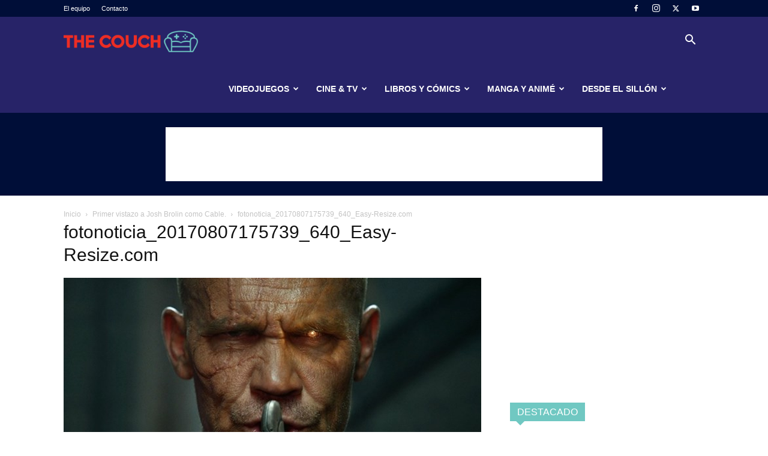

--- FILE ---
content_type: text/html; charset=UTF-8
request_url: https://thecouch.world/primer-vistazo-a-josh-brolin-como-cable/fotonoticia_20170807175739_640_easy-resize-com/
body_size: 25840
content:
<!doctype html >
<!--[if IE 8]>    <html class="ie8" lang="en"> <![endif]-->
<!--[if IE 9]>    <html class="ie9" lang="en"> <![endif]-->
<!--[if gt IE 8]><!--> <html lang="es"> <!--<![endif]-->
<head>
    <title>fotonoticia_20170807175739_640_Easy-Resize.com - The Couch</title>
    <meta charset="UTF-8" />
    <meta name="viewport" content="width=device-width, initial-scale=1.0">
    <link rel="pingback" href="https://thecouch.world/xmlrpc.php" />
    <meta name='robots' content='index, follow, max-image-preview:large, max-snippet:-1, max-video-preview:-1' />
	<style>img:is([sizes="auto" i], [sizes^="auto," i]) { contain-intrinsic-size: 3000px 1500px }</style>
	<link rel="icon" type="image/png" href="https://thecouch.world/wp-content/uploads/2017/09/favicon.png">
	<!-- This site is optimized with the Yoast SEO plugin v25.6 - https://yoast.com/wordpress/plugins/seo/ -->
	<link rel="canonical" href="https://thecouch.world/primer-vistazo-a-josh-brolin-como-cable/fotonoticia_20170807175739_640_easy-resize-com/" />
	<meta property="og:locale" content="es_ES" />
	<meta property="og:type" content="article" />
	<meta property="og:title" content="fotonoticia_20170807175739_640_Easy-Resize.com - The Couch" />
	<meta property="og:url" content="https://thecouch.world/primer-vistazo-a-josh-brolin-como-cable/fotonoticia_20170807175739_640_easy-resize-com/" />
	<meta property="og:site_name" content="The Couch" />
	<meta property="article:publisher" content="https://www.facebook.com/thecouchcr/" />
	<meta property="og:image" content="https://thecouch.world/primer-vistazo-a-josh-brolin-como-cable/fotonoticia_20170807175739_640_easy-resize-com" />
	<meta property="og:image:width" content="1280" />
	<meta property="og:image:height" content="704" />
	<meta property="og:image:type" content="image/jpeg" />
	<meta name="twitter:card" content="summary_large_image" />
	<meta name="twitter:site" content="@thecouchcr" />
	<script type="application/ld+json" class="yoast-schema-graph">{"@context":"https://schema.org","@graph":[{"@type":"WebPage","@id":"https://thecouch.world/primer-vistazo-a-josh-brolin-como-cable/fotonoticia_20170807175739_640_easy-resize-com/","url":"https://thecouch.world/primer-vistazo-a-josh-brolin-como-cable/fotonoticia_20170807175739_640_easy-resize-com/","name":"fotonoticia_20170807175739_640_Easy-Resize.com - The Couch","isPartOf":{"@id":"https://thecouch.world/#website"},"primaryImageOfPage":{"@id":"https://thecouch.world/primer-vistazo-a-josh-brolin-como-cable/fotonoticia_20170807175739_640_easy-resize-com/#primaryimage"},"image":{"@id":"https://thecouch.world/primer-vistazo-a-josh-brolin-como-cable/fotonoticia_20170807175739_640_easy-resize-com/#primaryimage"},"thumbnailUrl":"https://thecouch.world/wp-content/uploads/2017/08/fotonoticia_20170807175739_640_Easy-Resize.com_.jpg","datePublished":"2017-10-04T21:00:44+00:00","breadcrumb":{"@id":"https://thecouch.world/primer-vistazo-a-josh-brolin-como-cable/fotonoticia_20170807175739_640_easy-resize-com/#breadcrumb"},"inLanguage":"es","potentialAction":[{"@type":"ReadAction","target":["https://thecouch.world/primer-vistazo-a-josh-brolin-como-cable/fotonoticia_20170807175739_640_easy-resize-com/"]}]},{"@type":"ImageObject","inLanguage":"es","@id":"https://thecouch.world/primer-vistazo-a-josh-brolin-como-cable/fotonoticia_20170807175739_640_easy-resize-com/#primaryimage","url":"https://thecouch.world/wp-content/uploads/2017/08/fotonoticia_20170807175739_640_Easy-Resize.com_.jpg","contentUrl":"https://thecouch.world/wp-content/uploads/2017/08/fotonoticia_20170807175739_640_Easy-Resize.com_.jpg","width":1280,"height":704},{"@type":"BreadcrumbList","@id":"https://thecouch.world/primer-vistazo-a-josh-brolin-como-cable/fotonoticia_20170807175739_640_easy-resize-com/#breadcrumb","itemListElement":[{"@type":"ListItem","position":1,"name":"Portada","item":"https://thecouch.world/"},{"@type":"ListItem","position":2,"name":"Primer vistazo a Josh Brolin como Cable.","item":"https://thecouch.world/primer-vistazo-a-josh-brolin-como-cable/"},{"@type":"ListItem","position":3,"name":"fotonoticia_20170807175739_640_Easy-Resize.com"}]},{"@type":"WebSite","@id":"https://thecouch.world/#website","url":"https://thecouch.world/","name":"The Couch","description":"Cultura Geek","publisher":{"@id":"https://thecouch.world/#organization"},"potentialAction":[{"@type":"SearchAction","target":{"@type":"EntryPoint","urlTemplate":"https://thecouch.world/?s={search_term_string}"},"query-input":{"@type":"PropertyValueSpecification","valueRequired":true,"valueName":"search_term_string"}}],"inLanguage":"es"},{"@type":"Organization","@id":"https://thecouch.world/#organization","name":"The Couch","url":"https://thecouch.world/","logo":{"@type":"ImageObject","inLanguage":"es","@id":"https://thecouch.world/#/schema/logo/image/","url":"https://thecouch.world/wp-content/uploads/2017/09/logo.png","contentUrl":"https://thecouch.world/wp-content/uploads/2017/09/logo.png","width":1024,"height":757,"caption":"The Couch"},"image":{"@id":"https://thecouch.world/#/schema/logo/image/"},"sameAs":["https://www.facebook.com/thecouchcr/","https://x.com/thecouchcr","https://www.instagram.com/thecouchcr/","https://www.youtube.com/thecouchcr"]}]}</script>
	<!-- / Yoast SEO plugin. -->


<link rel="alternate" type="application/rss+xml" title="The Couch &raquo; Feed" href="https://thecouch.world/feed/" />
<link rel="alternate" type="application/rss+xml" title="The Couch &raquo; Feed de los comentarios" href="https://thecouch.world/comments/feed/" />
<link rel="alternate" type="application/rss+xml" title="The Couch &raquo; Comentario fotonoticia_20170807175739_640_Easy-Resize.com del feed" href="https://thecouch.world/primer-vistazo-a-josh-brolin-como-cable/fotonoticia_20170807175739_640_easy-resize-com/feed/" />
<script type="text/javascript">
/* <![CDATA[ */
window._wpemojiSettings = {"baseUrl":"https:\/\/s.w.org\/images\/core\/emoji\/16.0.1\/72x72\/","ext":".png","svgUrl":"https:\/\/s.w.org\/images\/core\/emoji\/16.0.1\/svg\/","svgExt":".svg","source":{"concatemoji":"https:\/\/thecouch.world\/wp-includes\/js\/wp-emoji-release.min.js?ver=6.8.3"}};
/*! This file is auto-generated */
!function(s,n){var o,i,e;function c(e){try{var t={supportTests:e,timestamp:(new Date).valueOf()};sessionStorage.setItem(o,JSON.stringify(t))}catch(e){}}function p(e,t,n){e.clearRect(0,0,e.canvas.width,e.canvas.height),e.fillText(t,0,0);var t=new Uint32Array(e.getImageData(0,0,e.canvas.width,e.canvas.height).data),a=(e.clearRect(0,0,e.canvas.width,e.canvas.height),e.fillText(n,0,0),new Uint32Array(e.getImageData(0,0,e.canvas.width,e.canvas.height).data));return t.every(function(e,t){return e===a[t]})}function u(e,t){e.clearRect(0,0,e.canvas.width,e.canvas.height),e.fillText(t,0,0);for(var n=e.getImageData(16,16,1,1),a=0;a<n.data.length;a++)if(0!==n.data[a])return!1;return!0}function f(e,t,n,a){switch(t){case"flag":return n(e,"\ud83c\udff3\ufe0f\u200d\u26a7\ufe0f","\ud83c\udff3\ufe0f\u200b\u26a7\ufe0f")?!1:!n(e,"\ud83c\udde8\ud83c\uddf6","\ud83c\udde8\u200b\ud83c\uddf6")&&!n(e,"\ud83c\udff4\udb40\udc67\udb40\udc62\udb40\udc65\udb40\udc6e\udb40\udc67\udb40\udc7f","\ud83c\udff4\u200b\udb40\udc67\u200b\udb40\udc62\u200b\udb40\udc65\u200b\udb40\udc6e\u200b\udb40\udc67\u200b\udb40\udc7f");case"emoji":return!a(e,"\ud83e\udedf")}return!1}function g(e,t,n,a){var r="undefined"!=typeof WorkerGlobalScope&&self instanceof WorkerGlobalScope?new OffscreenCanvas(300,150):s.createElement("canvas"),o=r.getContext("2d",{willReadFrequently:!0}),i=(o.textBaseline="top",o.font="600 32px Arial",{});return e.forEach(function(e){i[e]=t(o,e,n,a)}),i}function t(e){var t=s.createElement("script");t.src=e,t.defer=!0,s.head.appendChild(t)}"undefined"!=typeof Promise&&(o="wpEmojiSettingsSupports",i=["flag","emoji"],n.supports={everything:!0,everythingExceptFlag:!0},e=new Promise(function(e){s.addEventListener("DOMContentLoaded",e,{once:!0})}),new Promise(function(t){var n=function(){try{var e=JSON.parse(sessionStorage.getItem(o));if("object"==typeof e&&"number"==typeof e.timestamp&&(new Date).valueOf()<e.timestamp+604800&&"object"==typeof e.supportTests)return e.supportTests}catch(e){}return null}();if(!n){if("undefined"!=typeof Worker&&"undefined"!=typeof OffscreenCanvas&&"undefined"!=typeof URL&&URL.createObjectURL&&"undefined"!=typeof Blob)try{var e="postMessage("+g.toString()+"("+[JSON.stringify(i),f.toString(),p.toString(),u.toString()].join(",")+"));",a=new Blob([e],{type:"text/javascript"}),r=new Worker(URL.createObjectURL(a),{name:"wpTestEmojiSupports"});return void(r.onmessage=function(e){c(n=e.data),r.terminate(),t(n)})}catch(e){}c(n=g(i,f,p,u))}t(n)}).then(function(e){for(var t in e)n.supports[t]=e[t],n.supports.everything=n.supports.everything&&n.supports[t],"flag"!==t&&(n.supports.everythingExceptFlag=n.supports.everythingExceptFlag&&n.supports[t]);n.supports.everythingExceptFlag=n.supports.everythingExceptFlag&&!n.supports.flag,n.DOMReady=!1,n.readyCallback=function(){n.DOMReady=!0}}).then(function(){return e}).then(function(){var e;n.supports.everything||(n.readyCallback(),(e=n.source||{}).concatemoji?t(e.concatemoji):e.wpemoji&&e.twemoji&&(t(e.twemoji),t(e.wpemoji)))}))}((window,document),window._wpemojiSettings);
/* ]]> */
</script>
<style id='wp-emoji-styles-inline-css' type='text/css'>

	img.wp-smiley, img.emoji {
		display: inline !important;
		border: none !important;
		box-shadow: none !important;
		height: 1em !important;
		width: 1em !important;
		margin: 0 0.07em !important;
		vertical-align: -0.1em !important;
		background: none !important;
		padding: 0 !important;
	}
</style>
<style id='classic-theme-styles-inline-css' type='text/css'>
/*! This file is auto-generated */
.wp-block-button__link{color:#fff;background-color:#32373c;border-radius:9999px;box-shadow:none;text-decoration:none;padding:calc(.667em + 2px) calc(1.333em + 2px);font-size:1.125em}.wp-block-file__button{background:#32373c;color:#fff;text-decoration:none}
</style>
<style id='global-styles-inline-css' type='text/css'>
:root{--wp--preset--aspect-ratio--square: 1;--wp--preset--aspect-ratio--4-3: 4/3;--wp--preset--aspect-ratio--3-4: 3/4;--wp--preset--aspect-ratio--3-2: 3/2;--wp--preset--aspect-ratio--2-3: 2/3;--wp--preset--aspect-ratio--16-9: 16/9;--wp--preset--aspect-ratio--9-16: 9/16;--wp--preset--color--black: #000000;--wp--preset--color--cyan-bluish-gray: #abb8c3;--wp--preset--color--white: #ffffff;--wp--preset--color--pale-pink: #f78da7;--wp--preset--color--vivid-red: #cf2e2e;--wp--preset--color--luminous-vivid-orange: #ff6900;--wp--preset--color--luminous-vivid-amber: #fcb900;--wp--preset--color--light-green-cyan: #7bdcb5;--wp--preset--color--vivid-green-cyan: #00d084;--wp--preset--color--pale-cyan-blue: #8ed1fc;--wp--preset--color--vivid-cyan-blue: #0693e3;--wp--preset--color--vivid-purple: #9b51e0;--wp--preset--gradient--vivid-cyan-blue-to-vivid-purple: linear-gradient(135deg,rgba(6,147,227,1) 0%,rgb(155,81,224) 100%);--wp--preset--gradient--light-green-cyan-to-vivid-green-cyan: linear-gradient(135deg,rgb(122,220,180) 0%,rgb(0,208,130) 100%);--wp--preset--gradient--luminous-vivid-amber-to-luminous-vivid-orange: linear-gradient(135deg,rgba(252,185,0,1) 0%,rgba(255,105,0,1) 100%);--wp--preset--gradient--luminous-vivid-orange-to-vivid-red: linear-gradient(135deg,rgba(255,105,0,1) 0%,rgb(207,46,46) 100%);--wp--preset--gradient--very-light-gray-to-cyan-bluish-gray: linear-gradient(135deg,rgb(238,238,238) 0%,rgb(169,184,195) 100%);--wp--preset--gradient--cool-to-warm-spectrum: linear-gradient(135deg,rgb(74,234,220) 0%,rgb(151,120,209) 20%,rgb(207,42,186) 40%,rgb(238,44,130) 60%,rgb(251,105,98) 80%,rgb(254,248,76) 100%);--wp--preset--gradient--blush-light-purple: linear-gradient(135deg,rgb(255,206,236) 0%,rgb(152,150,240) 100%);--wp--preset--gradient--blush-bordeaux: linear-gradient(135deg,rgb(254,205,165) 0%,rgb(254,45,45) 50%,rgb(107,0,62) 100%);--wp--preset--gradient--luminous-dusk: linear-gradient(135deg,rgb(255,203,112) 0%,rgb(199,81,192) 50%,rgb(65,88,208) 100%);--wp--preset--gradient--pale-ocean: linear-gradient(135deg,rgb(255,245,203) 0%,rgb(182,227,212) 50%,rgb(51,167,181) 100%);--wp--preset--gradient--electric-grass: linear-gradient(135deg,rgb(202,248,128) 0%,rgb(113,206,126) 100%);--wp--preset--gradient--midnight: linear-gradient(135deg,rgb(2,3,129) 0%,rgb(40,116,252) 100%);--wp--preset--font-size--small: 11px;--wp--preset--font-size--medium: 20px;--wp--preset--font-size--large: 32px;--wp--preset--font-size--x-large: 42px;--wp--preset--font-size--regular: 15px;--wp--preset--font-size--larger: 50px;--wp--preset--spacing--20: 0.44rem;--wp--preset--spacing--30: 0.67rem;--wp--preset--spacing--40: 1rem;--wp--preset--spacing--50: 1.5rem;--wp--preset--spacing--60: 2.25rem;--wp--preset--spacing--70: 3.38rem;--wp--preset--spacing--80: 5.06rem;--wp--preset--shadow--natural: 6px 6px 9px rgba(0, 0, 0, 0.2);--wp--preset--shadow--deep: 12px 12px 50px rgba(0, 0, 0, 0.4);--wp--preset--shadow--sharp: 6px 6px 0px rgba(0, 0, 0, 0.2);--wp--preset--shadow--outlined: 6px 6px 0px -3px rgba(255, 255, 255, 1), 6px 6px rgba(0, 0, 0, 1);--wp--preset--shadow--crisp: 6px 6px 0px rgba(0, 0, 0, 1);}:where(.is-layout-flex){gap: 0.5em;}:where(.is-layout-grid){gap: 0.5em;}body .is-layout-flex{display: flex;}.is-layout-flex{flex-wrap: wrap;align-items: center;}.is-layout-flex > :is(*, div){margin: 0;}body .is-layout-grid{display: grid;}.is-layout-grid > :is(*, div){margin: 0;}:where(.wp-block-columns.is-layout-flex){gap: 2em;}:where(.wp-block-columns.is-layout-grid){gap: 2em;}:where(.wp-block-post-template.is-layout-flex){gap: 1.25em;}:where(.wp-block-post-template.is-layout-grid){gap: 1.25em;}.has-black-color{color: var(--wp--preset--color--black) !important;}.has-cyan-bluish-gray-color{color: var(--wp--preset--color--cyan-bluish-gray) !important;}.has-white-color{color: var(--wp--preset--color--white) !important;}.has-pale-pink-color{color: var(--wp--preset--color--pale-pink) !important;}.has-vivid-red-color{color: var(--wp--preset--color--vivid-red) !important;}.has-luminous-vivid-orange-color{color: var(--wp--preset--color--luminous-vivid-orange) !important;}.has-luminous-vivid-amber-color{color: var(--wp--preset--color--luminous-vivid-amber) !important;}.has-light-green-cyan-color{color: var(--wp--preset--color--light-green-cyan) !important;}.has-vivid-green-cyan-color{color: var(--wp--preset--color--vivid-green-cyan) !important;}.has-pale-cyan-blue-color{color: var(--wp--preset--color--pale-cyan-blue) !important;}.has-vivid-cyan-blue-color{color: var(--wp--preset--color--vivid-cyan-blue) !important;}.has-vivid-purple-color{color: var(--wp--preset--color--vivid-purple) !important;}.has-black-background-color{background-color: var(--wp--preset--color--black) !important;}.has-cyan-bluish-gray-background-color{background-color: var(--wp--preset--color--cyan-bluish-gray) !important;}.has-white-background-color{background-color: var(--wp--preset--color--white) !important;}.has-pale-pink-background-color{background-color: var(--wp--preset--color--pale-pink) !important;}.has-vivid-red-background-color{background-color: var(--wp--preset--color--vivid-red) !important;}.has-luminous-vivid-orange-background-color{background-color: var(--wp--preset--color--luminous-vivid-orange) !important;}.has-luminous-vivid-amber-background-color{background-color: var(--wp--preset--color--luminous-vivid-amber) !important;}.has-light-green-cyan-background-color{background-color: var(--wp--preset--color--light-green-cyan) !important;}.has-vivid-green-cyan-background-color{background-color: var(--wp--preset--color--vivid-green-cyan) !important;}.has-pale-cyan-blue-background-color{background-color: var(--wp--preset--color--pale-cyan-blue) !important;}.has-vivid-cyan-blue-background-color{background-color: var(--wp--preset--color--vivid-cyan-blue) !important;}.has-vivid-purple-background-color{background-color: var(--wp--preset--color--vivid-purple) !important;}.has-black-border-color{border-color: var(--wp--preset--color--black) !important;}.has-cyan-bluish-gray-border-color{border-color: var(--wp--preset--color--cyan-bluish-gray) !important;}.has-white-border-color{border-color: var(--wp--preset--color--white) !important;}.has-pale-pink-border-color{border-color: var(--wp--preset--color--pale-pink) !important;}.has-vivid-red-border-color{border-color: var(--wp--preset--color--vivid-red) !important;}.has-luminous-vivid-orange-border-color{border-color: var(--wp--preset--color--luminous-vivid-orange) !important;}.has-luminous-vivid-amber-border-color{border-color: var(--wp--preset--color--luminous-vivid-amber) !important;}.has-light-green-cyan-border-color{border-color: var(--wp--preset--color--light-green-cyan) !important;}.has-vivid-green-cyan-border-color{border-color: var(--wp--preset--color--vivid-green-cyan) !important;}.has-pale-cyan-blue-border-color{border-color: var(--wp--preset--color--pale-cyan-blue) !important;}.has-vivid-cyan-blue-border-color{border-color: var(--wp--preset--color--vivid-cyan-blue) !important;}.has-vivid-purple-border-color{border-color: var(--wp--preset--color--vivid-purple) !important;}.has-vivid-cyan-blue-to-vivid-purple-gradient-background{background: var(--wp--preset--gradient--vivid-cyan-blue-to-vivid-purple) !important;}.has-light-green-cyan-to-vivid-green-cyan-gradient-background{background: var(--wp--preset--gradient--light-green-cyan-to-vivid-green-cyan) !important;}.has-luminous-vivid-amber-to-luminous-vivid-orange-gradient-background{background: var(--wp--preset--gradient--luminous-vivid-amber-to-luminous-vivid-orange) !important;}.has-luminous-vivid-orange-to-vivid-red-gradient-background{background: var(--wp--preset--gradient--luminous-vivid-orange-to-vivid-red) !important;}.has-very-light-gray-to-cyan-bluish-gray-gradient-background{background: var(--wp--preset--gradient--very-light-gray-to-cyan-bluish-gray) !important;}.has-cool-to-warm-spectrum-gradient-background{background: var(--wp--preset--gradient--cool-to-warm-spectrum) !important;}.has-blush-light-purple-gradient-background{background: var(--wp--preset--gradient--blush-light-purple) !important;}.has-blush-bordeaux-gradient-background{background: var(--wp--preset--gradient--blush-bordeaux) !important;}.has-luminous-dusk-gradient-background{background: var(--wp--preset--gradient--luminous-dusk) !important;}.has-pale-ocean-gradient-background{background: var(--wp--preset--gradient--pale-ocean) !important;}.has-electric-grass-gradient-background{background: var(--wp--preset--gradient--electric-grass) !important;}.has-midnight-gradient-background{background: var(--wp--preset--gradient--midnight) !important;}.has-small-font-size{font-size: var(--wp--preset--font-size--small) !important;}.has-medium-font-size{font-size: var(--wp--preset--font-size--medium) !important;}.has-large-font-size{font-size: var(--wp--preset--font-size--large) !important;}.has-x-large-font-size{font-size: var(--wp--preset--font-size--x-large) !important;}
:where(.wp-block-post-template.is-layout-flex){gap: 1.25em;}:where(.wp-block-post-template.is-layout-grid){gap: 1.25em;}
:where(.wp-block-columns.is-layout-flex){gap: 2em;}:where(.wp-block-columns.is-layout-grid){gap: 2em;}
:root :where(.wp-block-pullquote){font-size: 1.5em;line-height: 1.6;}
</style>
<link rel='stylesheet' id='contact-form-7-css' href='https://thecouch.world/wp-content/plugins/contact-form-7/includes/css/styles.css?ver=6.1.1' type='text/css' media='all' />
<link rel='stylesheet' id='td-plugin-multi-purpose-css' href='https://thecouch.world/wp-content/plugins/td-composer/td-multi-purpose/style.css?ver=492e3cf54bd42df3b24a3de8e2307cafx' type='text/css' media='all' />
<link rel='stylesheet' id='td-theme-css' href='https://thecouch.world/wp-content/themes/Newspaper/style.css?ver=12.7.1' type='text/css' media='all' />
<style id='td-theme-inline-css' type='text/css'>@media (max-width:767px){.td-header-desktop-wrap{display:none}}@media (min-width:767px){.td-header-mobile-wrap{display:none}}</style>
<link rel='stylesheet' id='td-legacy-framework-front-style-css' href='https://thecouch.world/wp-content/plugins/td-composer/legacy/Newspaper/assets/css/td_legacy_main.css?ver=492e3cf54bd42df3b24a3de8e2307cafx' type='text/css' media='all' />
<link rel='stylesheet' id='td-standard-pack-framework-front-style-css' href='https://thecouch.world/wp-content/plugins/td-standard-pack/Newspaper/assets/css/td_standard_pack_main.css?ver=8ae1459a1d876d507918f73cef68310e' type='text/css' media='all' />
<link rel='stylesheet' id='tdb_style_cloud_templates_front-css' href='https://thecouch.world/wp-content/plugins/td-cloud-library/assets/css/tdb_main.css?ver=d578089f160957352b9b4ca6d880fd8f' type='text/css' media='all' />
<script type="text/javascript" src="https://thecouch.world/wp-includes/js/jquery/jquery.min.js?ver=3.7.1" id="jquery-core-js"></script>
<script type="text/javascript" src="https://thecouch.world/wp-includes/js/jquery/jquery-migrate.min.js?ver=3.4.1" id="jquery-migrate-js"></script>
<link rel="https://api.w.org/" href="https://thecouch.world/wp-json/" /><link rel="alternate" title="JSON" type="application/json" href="https://thecouch.world/wp-json/wp/v2/media/3854" /><link rel="EditURI" type="application/rsd+xml" title="RSD" href="https://thecouch.world/xmlrpc.php?rsd" />
<meta name="generator" content="WordPress 6.8.3" />
<link rel='shortlink' href='https://thecouch.world/?p=3854' />
<link rel="alternate" title="oEmbed (JSON)" type="application/json+oembed" href="https://thecouch.world/wp-json/oembed/1.0/embed?url=https%3A%2F%2Fthecouch.world%2Fprimer-vistazo-a-josh-brolin-como-cable%2Ffotonoticia_20170807175739_640_easy-resize-com%2F" />
<link rel="alternate" title="oEmbed (XML)" type="text/xml+oembed" href="https://thecouch.world/wp-json/oembed/1.0/embed?url=https%3A%2F%2Fthecouch.world%2Fprimer-vistazo-a-josh-brolin-como-cable%2Ffotonoticia_20170807175739_640_easy-resize-com%2F&#038;format=xml" />
    <script>
        window.tdb_global_vars = {"wpRestUrl":"https:\/\/thecouch.world\/wp-json\/","permalinkStructure":"\/%postname%\/"};
        window.tdb_p_autoload_vars = {"isAjax":false,"isAdminBarShowing":false,"autoloadStatus":"off","origPostEditUrl":null};
    </script>
    
    <style id="tdb-global-colors">:root{--accent-color:#fff}</style>

    
	
<!-- JS generated by theme -->

<script type="text/javascript" id="td-generated-header-js">
    
    

	    var tdBlocksArray = []; //here we store all the items for the current page

	    // td_block class - each ajax block uses a object of this class for requests
	    function tdBlock() {
		    this.id = '';
		    this.block_type = 1; //block type id (1-234 etc)
		    this.atts = '';
		    this.td_column_number = '';
		    this.td_current_page = 1; //
		    this.post_count = 0; //from wp
		    this.found_posts = 0; //from wp
		    this.max_num_pages = 0; //from wp
		    this.td_filter_value = ''; //current live filter value
		    this.is_ajax_running = false;
		    this.td_user_action = ''; // load more or infinite loader (used by the animation)
		    this.header_color = '';
		    this.ajax_pagination_infinite_stop = ''; //show load more at page x
	    }

        // td_js_generator - mini detector
        ( function () {
            var htmlTag = document.getElementsByTagName("html")[0];

	        if ( navigator.userAgent.indexOf("MSIE 10.0") > -1 ) {
                htmlTag.className += ' ie10';
            }

            if ( !!navigator.userAgent.match(/Trident.*rv\:11\./) ) {
                htmlTag.className += ' ie11';
            }

	        if ( navigator.userAgent.indexOf("Edge") > -1 ) {
                htmlTag.className += ' ieEdge';
            }

            if ( /(iPad|iPhone|iPod)/g.test(navigator.userAgent) ) {
                htmlTag.className += ' td-md-is-ios';
            }

            var user_agent = navigator.userAgent.toLowerCase();
            if ( user_agent.indexOf("android") > -1 ) {
                htmlTag.className += ' td-md-is-android';
            }

            if ( -1 !== navigator.userAgent.indexOf('Mac OS X')  ) {
                htmlTag.className += ' td-md-is-os-x';
            }

            if ( /chrom(e|ium)/.test(navigator.userAgent.toLowerCase()) ) {
               htmlTag.className += ' td-md-is-chrome';
            }

            if ( -1 !== navigator.userAgent.indexOf('Firefox') ) {
                htmlTag.className += ' td-md-is-firefox';
            }

            if ( -1 !== navigator.userAgent.indexOf('Safari') && -1 === navigator.userAgent.indexOf('Chrome') ) {
                htmlTag.className += ' td-md-is-safari';
            }

            if( -1 !== navigator.userAgent.indexOf('IEMobile') ){
                htmlTag.className += ' td-md-is-iemobile';
            }

        })();

        var tdLocalCache = {};

        ( function () {
            "use strict";

            tdLocalCache = {
                data: {},
                remove: function (resource_id) {
                    delete tdLocalCache.data[resource_id];
                },
                exist: function (resource_id) {
                    return tdLocalCache.data.hasOwnProperty(resource_id) && tdLocalCache.data[resource_id] !== null;
                },
                get: function (resource_id) {
                    return tdLocalCache.data[resource_id];
                },
                set: function (resource_id, cachedData) {
                    tdLocalCache.remove(resource_id);
                    tdLocalCache.data[resource_id] = cachedData;
                }
            };
        })();

    
    
var td_viewport_interval_list=[{"limitBottom":767,"sidebarWidth":228},{"limitBottom":1018,"sidebarWidth":300},{"limitBottom":1140,"sidebarWidth":324}];
var td_animation_stack_effect="type0";
var tds_animation_stack=true;
var td_animation_stack_specific_selectors=".entry-thumb, img, .td-lazy-img";
var td_animation_stack_general_selectors=".td-animation-stack img, .td-animation-stack .entry-thumb, .post img, .td-animation-stack .td-lazy-img";
var tdc_is_installed="yes";
var tdc_domain_active=false;
var td_ajax_url="https:\/\/thecouch.world\/wp-admin\/admin-ajax.php?td_theme_name=Newspaper&v=12.7.1";
var td_get_template_directory_uri="https:\/\/thecouch.world\/wp-content\/plugins\/td-composer\/legacy\/common";
var tds_snap_menu="snap";
var tds_logo_on_sticky="show_header_logo";
var tds_header_style="6";
var td_please_wait="Por favor espera...";
var td_email_user_pass_incorrect="Usuario o contrase\u00f1a incorrecta!";
var td_email_user_incorrect="Correo electr\u00f3nico o nombre de usuario incorrecto!";
var td_email_incorrect="Email incorrecto!";
var td_user_incorrect="Username incorrect!";
var td_email_user_empty="Email or username empty!";
var td_pass_empty="Pass empty!";
var td_pass_pattern_incorrect="Invalid Pass Pattern!";
var td_retype_pass_incorrect="Retyped Pass incorrect!";
var tds_more_articles_on_post_enable="show";
var tds_more_articles_on_post_time_to_wait="1";
var tds_more_articles_on_post_pages_distance_from_top=0;
var tds_captcha="";
var tds_theme_color_site_wide="#4db2ec";
var tds_smart_sidebar="enabled";
var tdThemeName="Newspaper";
var tdThemeNameWl="Newspaper";
var td_magnific_popup_translation_tPrev="Anterior (tecla de flecha izquierda)";
var td_magnific_popup_translation_tNext="Siguiente (tecla de flecha derecha)";
var td_magnific_popup_translation_tCounter="%curr% de %total%";
var td_magnific_popup_translation_ajax_tError="El contenido de %url% no pudo cargarse.";
var td_magnific_popup_translation_image_tError="La imagen #%curr% no pudo cargarse.";
var tdBlockNonce="88813a978d";
var tdMobileMenu="enabled";
var tdMobileSearch="enabled";
var tdDateNamesI18n={"month_names":["enero","febrero","marzo","abril","mayo","junio","julio","agosto","septiembre","octubre","noviembre","diciembre"],"month_names_short":["Ene","Feb","Mar","Abr","May","Jun","Jul","Ago","Sep","Oct","Nov","Dic"],"day_names":["domingo","lunes","martes","mi\u00e9rcoles","jueves","viernes","s\u00e1bado"],"day_names_short":["Dom","Lun","Mar","Mi\u00e9","Jue","Vie","S\u00e1b"]};
var tdb_modal_confirm="Ahorrar";
var tdb_modal_cancel="Cancelar";
var tdb_modal_confirm_alt="S\u00ed";
var tdb_modal_cancel_alt="No";
var td_deploy_mode="deploy";
var td_ad_background_click_link="";
var td_ad_background_click_target="";
</script>


<!-- Header style compiled by theme -->

<style>:root{--td_excl_label:'EXCLUSIVO';--td_header_color:#70c8c2;--td_mobile_menu_color:#000e38;--td_mobile_gradient_one_mob:rgba(0,14,56,0.8);--td_mobile_gradient_two_mob:rgba(39,35,104,0.8);--td_mobile_text_active_color:#70c8c2;--td_login_hover_background:#70c8c2;--td_login_gradient_one:rgba(0,0,0,0.8);--td_login_gradient_two:rgba(39,35,104,0.8)}.td-header-wrap .td-header-top-menu-full,.td-header-wrap .top-header-menu .sub-menu,.tdm-header-style-1.td-header-wrap .td-header-top-menu-full,.tdm-header-style-1.td-header-wrap .top-header-menu .sub-menu,.tdm-header-style-2.td-header-wrap .td-header-top-menu-full,.tdm-header-style-2.td-header-wrap .top-header-menu .sub-menu,.tdm-header-style-3.td-header-wrap .td-header-top-menu-full,.tdm-header-style-3.td-header-wrap .top-header-menu .sub-menu{background-color:#000e38}.td-header-style-8 .td-header-top-menu-full{background-color:transparent}.td-header-style-8 .td-header-top-menu-full .td-header-top-menu{background-color:#000e38;padding-left:15px;padding-right:15px}.td-header-wrap .td-header-top-menu-full .td-header-top-menu,.td-header-wrap .td-header-top-menu-full{border-bottom:none}.td-header-top-menu,.td-header-top-menu a,.td-header-wrap .td-header-top-menu-full .td-header-top-menu,.td-header-wrap .td-header-top-menu-full a,.td-header-style-8 .td-header-top-menu,.td-header-style-8 .td-header-top-menu a,.td-header-top-menu .td-drop-down-search .entry-title a{color:#ffffff}.top-header-menu .current-menu-item>a,.top-header-menu .current-menu-ancestor>a,.top-header-menu .current-category-ancestor>a,.top-header-menu li a:hover,.td-header-sp-top-widget .td-icon-search:hover{color:#70c8c2}.td-header-wrap .td-header-sp-top-widget .td-icon-font,.td-header-style-7 .td-header-top-menu .td-social-icon-wrap .td-icon-font{color:#ffffff}.td-header-wrap .td-header-sp-top-widget i.td-icon-font:hover{color:#70c8c2}.td-header-wrap .td-header-menu-wrap-full,.td-header-menu-wrap.td-affix,.td-header-style-3 .td-header-main-menu,.td-header-style-3 .td-affix .td-header-main-menu,.td-header-style-4 .td-header-main-menu,.td-header-style-4 .td-affix .td-header-main-menu,.td-header-style-8 .td-header-menu-wrap.td-affix,.td-header-style-8 .td-header-top-menu-full{background-color:#272368}.td-boxed-layout .td-header-style-3 .td-header-menu-wrap,.td-boxed-layout .td-header-style-4 .td-header-menu-wrap,.td-header-style-3 .td_stretch_content .td-header-menu-wrap,.td-header-style-4 .td_stretch_content .td-header-menu-wrap{background-color:#272368!important}@media (min-width:1019px){.td-header-style-1 .td-header-sp-recs,.td-header-style-1 .td-header-sp-logo{margin-bottom:28px}}@media (min-width:768px) and (max-width:1018px){.td-header-style-1 .td-header-sp-recs,.td-header-style-1 .td-header-sp-logo{margin-bottom:14px}}.td-header-style-7 .td-header-top-menu{border-bottom:none}.td-header-wrap .td-header-menu-wrap .sf-menu>li>a,.td-header-wrap .td-header-menu-social .td-social-icon-wrap a,.td-header-style-4 .td-header-menu-social .td-social-icon-wrap i,.td-header-style-5 .td-header-menu-social .td-social-icon-wrap i,.td-header-style-6 .td-header-menu-social .td-social-icon-wrap i,.td-header-style-12 .td-header-menu-social .td-social-icon-wrap i,.td-header-wrap .header-search-wrap #td-header-search-button .td-icon-search{color:#ffffff}.td-header-wrap .td-header-menu-social+.td-search-wrapper #td-header-search-button:before{background-color:#ffffff}.td-theme-wrap .td_mod_mega_menu:hover .entry-title a,.td-theme-wrap .sf-menu .td_mega_menu_sub_cats .cur-sub-cat{color:#70c8c2}.td-theme-wrap .sf-menu .td-mega-menu .td-post-category:hover,.td-theme-wrap .td-mega-menu .td-next-prev-wrap a:hover{background-color:#70c8c2}.td-theme-wrap .td-mega-menu .td-next-prev-wrap a:hover{border-color:#70c8c2}.td-theme-wrap .header-search-wrap .td-drop-down-search .btn:hover,.td-theme-wrap .td-aj-search-results .td_module_wrap:hover .entry-title a,.td-theme-wrap .header-search-wrap .result-msg a:hover{color:#70c8c2!important}.td-theme-wrap .sf-menu .td-normal-menu .td-menu-item>a:hover,.td-theme-wrap .sf-menu .td-normal-menu .sfHover>a,.td-theme-wrap .sf-menu .td-normal-menu .current-menu-ancestor>a,.td-theme-wrap .sf-menu .td-normal-menu .current-category-ancestor>a,.td-theme-wrap .sf-menu .td-normal-menu .current-menu-item>a{color:#70c8c2}.td-footer-wrapper::before{background-image:url('https://thecouch.world/wp-content/uploads/2017/09/tetrisbg.jpg')}.td-footer-wrapper::before{background-size:cover}.td-footer-wrapper::before{opacity:0.1}.post blockquote p,.page blockquote p{color:#444444}.post .td_quote_box,.page .td_quote_box{border-color:#444444}:root{--td_excl_label:'EXCLUSIVO';--td_header_color:#70c8c2;--td_mobile_menu_color:#000e38;--td_mobile_gradient_one_mob:rgba(0,14,56,0.8);--td_mobile_gradient_two_mob:rgba(39,35,104,0.8);--td_mobile_text_active_color:#70c8c2;--td_login_hover_background:#70c8c2;--td_login_gradient_one:rgba(0,0,0,0.8);--td_login_gradient_two:rgba(39,35,104,0.8)}.td-header-wrap .td-header-top-menu-full,.td-header-wrap .top-header-menu .sub-menu,.tdm-header-style-1.td-header-wrap .td-header-top-menu-full,.tdm-header-style-1.td-header-wrap .top-header-menu .sub-menu,.tdm-header-style-2.td-header-wrap .td-header-top-menu-full,.tdm-header-style-2.td-header-wrap .top-header-menu .sub-menu,.tdm-header-style-3.td-header-wrap .td-header-top-menu-full,.tdm-header-style-3.td-header-wrap .top-header-menu .sub-menu{background-color:#000e38}.td-header-style-8 .td-header-top-menu-full{background-color:transparent}.td-header-style-8 .td-header-top-menu-full .td-header-top-menu{background-color:#000e38;padding-left:15px;padding-right:15px}.td-header-wrap .td-header-top-menu-full .td-header-top-menu,.td-header-wrap .td-header-top-menu-full{border-bottom:none}.td-header-top-menu,.td-header-top-menu a,.td-header-wrap .td-header-top-menu-full .td-header-top-menu,.td-header-wrap .td-header-top-menu-full a,.td-header-style-8 .td-header-top-menu,.td-header-style-8 .td-header-top-menu a,.td-header-top-menu .td-drop-down-search .entry-title a{color:#ffffff}.top-header-menu .current-menu-item>a,.top-header-menu .current-menu-ancestor>a,.top-header-menu .current-category-ancestor>a,.top-header-menu li a:hover,.td-header-sp-top-widget .td-icon-search:hover{color:#70c8c2}.td-header-wrap .td-header-sp-top-widget .td-icon-font,.td-header-style-7 .td-header-top-menu .td-social-icon-wrap .td-icon-font{color:#ffffff}.td-header-wrap .td-header-sp-top-widget i.td-icon-font:hover{color:#70c8c2}.td-header-wrap .td-header-menu-wrap-full,.td-header-menu-wrap.td-affix,.td-header-style-3 .td-header-main-menu,.td-header-style-3 .td-affix .td-header-main-menu,.td-header-style-4 .td-header-main-menu,.td-header-style-4 .td-affix .td-header-main-menu,.td-header-style-8 .td-header-menu-wrap.td-affix,.td-header-style-8 .td-header-top-menu-full{background-color:#272368}.td-boxed-layout .td-header-style-3 .td-header-menu-wrap,.td-boxed-layout .td-header-style-4 .td-header-menu-wrap,.td-header-style-3 .td_stretch_content .td-header-menu-wrap,.td-header-style-4 .td_stretch_content .td-header-menu-wrap{background-color:#272368!important}@media (min-width:1019px){.td-header-style-1 .td-header-sp-recs,.td-header-style-1 .td-header-sp-logo{margin-bottom:28px}}@media (min-width:768px) and (max-width:1018px){.td-header-style-1 .td-header-sp-recs,.td-header-style-1 .td-header-sp-logo{margin-bottom:14px}}.td-header-style-7 .td-header-top-menu{border-bottom:none}.td-header-wrap .td-header-menu-wrap .sf-menu>li>a,.td-header-wrap .td-header-menu-social .td-social-icon-wrap a,.td-header-style-4 .td-header-menu-social .td-social-icon-wrap i,.td-header-style-5 .td-header-menu-social .td-social-icon-wrap i,.td-header-style-6 .td-header-menu-social .td-social-icon-wrap i,.td-header-style-12 .td-header-menu-social .td-social-icon-wrap i,.td-header-wrap .header-search-wrap #td-header-search-button .td-icon-search{color:#ffffff}.td-header-wrap .td-header-menu-social+.td-search-wrapper #td-header-search-button:before{background-color:#ffffff}.td-theme-wrap .td_mod_mega_menu:hover .entry-title a,.td-theme-wrap .sf-menu .td_mega_menu_sub_cats .cur-sub-cat{color:#70c8c2}.td-theme-wrap .sf-menu .td-mega-menu .td-post-category:hover,.td-theme-wrap .td-mega-menu .td-next-prev-wrap a:hover{background-color:#70c8c2}.td-theme-wrap .td-mega-menu .td-next-prev-wrap a:hover{border-color:#70c8c2}.td-theme-wrap .header-search-wrap .td-drop-down-search .btn:hover,.td-theme-wrap .td-aj-search-results .td_module_wrap:hover .entry-title a,.td-theme-wrap .header-search-wrap .result-msg a:hover{color:#70c8c2!important}.td-theme-wrap .sf-menu .td-normal-menu .td-menu-item>a:hover,.td-theme-wrap .sf-menu .td-normal-menu .sfHover>a,.td-theme-wrap .sf-menu .td-normal-menu .current-menu-ancestor>a,.td-theme-wrap .sf-menu .td-normal-menu .current-category-ancestor>a,.td-theme-wrap .sf-menu .td-normal-menu .current-menu-item>a{color:#70c8c2}.td-footer-wrapper::before{background-image:url('https://thecouch.world/wp-content/uploads/2017/09/tetrisbg.jpg')}.td-footer-wrapper::before{background-size:cover}.td-footer-wrapper::before{opacity:0.1}.post blockquote p,.page blockquote p{color:#444444}.post .td_quote_box,.page .td_quote_box{border-color:#444444}</style>

<!-- Global Site Tag (gtag.js) - Google Analytics -->
<script async src="https://www.googletagmanager.com/gtag/js?id=UA-106990209-1"></script>
<script>
  window.dataLayer = window.dataLayer || [];
  function gtag(){dataLayer.push(arguments)};
  gtag('js', new Date());
  gtag('config', 'UA-106990209-1');
</script>

<!-- Google AdSense -->
<script data-ad-client="ca-pub-9311070261787707" async src="https://pagead2.googlesyndication.com/pagead/js/adsbygoogle.js"></script>


<script type="application/ld+json">
    {
        "@context": "https://schema.org",
        "@type": "BreadcrumbList",
        "itemListElement": [
            {
                "@type": "ListItem",
                "position": 1,
                "item": {
                    "@type": "WebSite",
                    "@id": "https://thecouch.world/",
                    "name": "Inicio"
                }
            },
            {
                "@type": "ListItem",
                "position": 2,
                    "item": {
                    "@type": "WebPage",
                    "@id": "https://thecouch.world/primer-vistazo-a-josh-brolin-como-cable/",
                    "name": "Primer vistazo a Josh Brolin como Cable."
                }
            }
            ,{
                "@type": "ListItem",
                "position": 3,
                    "item": {
                    "@type": "WebPage",
                    "@id": "",
                    "name": "fotonoticia_20170807175739_640_Easy-Resize.com"                                
                }
            }    
        ]
    }
</script>

<!-- Button style compiled by theme -->

<style></style>

				<style type="text/css" id="c4wp-checkout-css">
					.woocommerce-checkout .c4wp_captcha_field {
						margin-bottom: 10px;
						margin-top: 15px;
						position: relative;
						display: inline-block;
					}
				</style>
								<style type="text/css" id="c4wp-v3-lp-form-css">
					.login #login, .login #lostpasswordform {
						min-width: 350px !important;
					}
					.wpforms-field-c4wp iframe {
						width: 100% !important;
					}
				</style>
							<style type="text/css" id="c4wp-v3-lp-form-css">
				.login #login, .login #lostpasswordform {
					min-width: 350px !important;
				}
				.wpforms-field-c4wp iframe {
					width: 100% !important;
				}
			</style>
				<style id="tdw-css-placeholder"></style></head>

<body class="attachment wp-singular attachment-template-default single single-attachment postid-3854 attachmentid-3854 attachment-jpeg wp-theme-Newspaper td-standard-pack fotonoticia_20170807175739_640_easy-resize-com global-block-template-4 single_template_6 td-animation-stack-type0 td-full-layout" itemscope="itemscope" itemtype="https://schema.org/WebPage">

<div class="td-scroll-up" data-style="style1"><i class="td-icon-menu-up"></i></div>
    <div class="td-menu-background" style="visibility:hidden"></div>
<div id="td-mobile-nav" style="visibility:hidden">
    <div class="td-mobile-container">
        <!-- mobile menu top section -->
        <div class="td-menu-socials-wrap">
            <!-- socials -->
            <div class="td-menu-socials">
                
        <span class="td-social-icon-wrap">
            <a target="_blank" href="https://www.facebook.com/thecouchcr/" title="Facebook">
                <i class="td-icon-font td-icon-facebook"></i>
                <span style="display: none">Facebook</span>
            </a>
        </span>
        <span class="td-social-icon-wrap">
            <a target="_blank" href="https://www.instagram.com/thecouchcr/" title="Instagram">
                <i class="td-icon-font td-icon-instagram"></i>
                <span style="display: none">Instagram</span>
            </a>
        </span>
        <span class="td-social-icon-wrap">
            <a target="_blank" href="https://twitter.com/thecouchcr/" title="Twitter">
                <i class="td-icon-font td-icon-twitter"></i>
                <span style="display: none">Twitter</span>
            </a>
        </span>
        <span class="td-social-icon-wrap">
            <a target="_blank" href="https://www.youtube.com/thecouchcr" title="Youtube">
                <i class="td-icon-font td-icon-youtube"></i>
                <span style="display: none">Youtube</span>
            </a>
        </span>            </div>
            <!-- close button -->
            <div class="td-mobile-close">
                <span><i class="td-icon-close-mobile"></i></span>
            </div>
        </div>

        <!-- login section -->
        
        <!-- menu section -->
        <div class="td-mobile-content">
            <div class="menu-main-container"><ul id="menu-main" class="td-mobile-main-menu"><li id="menu-item-13" class="menu-item menu-item-type-taxonomy menu-item-object-category menu-item-first menu-item-has-children menu-item-13"><a href="https://thecouch.world/category/videojuegos/">Videojuegos<i class="td-icon-menu-right td-element-after"></i></a>
<ul class="sub-menu">
	<li id="menu-item-0" class="menu-item-0"><a href="https://thecouch.world/category/videojuegos/e-sports/">E-Sports</a></li>
	<li class="menu-item-0"><a href="https://thecouch.world/category/videojuegos/microsoft/">Microsoft</a></li>
	<li class="menu-item-0"><a href="https://thecouch.world/category/videojuegos/moviles/">Móviles</a></li>
	<li class="menu-item-0"><a href="https://thecouch.world/category/videojuegos/nintendo/">Nintendo</a></li>
	<li class="menu-item-0"><a href="https://thecouch.world/category/videojuegos/pc/">PC</a></li>
	<li class="menu-item-0"><a href="https://thecouch.world/category/videojuegos/sony/">Sony</a></li>
</ul>
</li>
<li id="menu-item-9" class="menu-item menu-item-type-taxonomy menu-item-object-category menu-item-has-children menu-item-9"><a href="https://thecouch.world/category/cine-tv/">Cine &#038; TV<i class="td-icon-menu-right td-element-after"></i></a>
<ul class="sub-menu">
	<li class="menu-item-0"><a href="https://thecouch.world/category/cine-tv/cine/">Cine</a></li>
	<li class="menu-item-0"><a href="https://thecouch.world/category/cine-tv/tv/">TV</a></li>
</ul>
</li>
<li id="menu-item-11" class="menu-item menu-item-type-taxonomy menu-item-object-category menu-item-has-children menu-item-11"><a href="https://thecouch.world/category/libros-y-comics/">Libros y cómics<i class="td-icon-menu-right td-element-after"></i></a>
<ul class="sub-menu">
	<li class="menu-item-0"><a href="https://thecouch.world/category/libros-y-comics/dc/">DC</a></li>
	<li class="menu-item-0"><a href="https://thecouch.world/category/libros-y-comics/independientes/">Independientes</a></li>
	<li class="menu-item-0"><a href="https://thecouch.world/category/libros-y-comics/literatura/">Literatura</a></li>
	<li class="menu-item-0"><a href="https://thecouch.world/category/libros-y-comics/marvel/">Marvel</a></li>
</ul>
</li>
<li id="menu-item-12" class="menu-item menu-item-type-taxonomy menu-item-object-category menu-item-has-children menu-item-12"><a href="https://thecouch.world/category/manga-y-anime/">Manga y animé<i class="td-icon-menu-right td-element-after"></i></a>
<ul class="sub-menu">
	<li class="menu-item-0"><a href="https://thecouch.world/category/manga-y-anime/anime/">Animé</a></li>
	<li class="menu-item-0"><a href="https://thecouch.world/category/manga-y-anime/cosplay/">Cosplay</a></li>
	<li class="menu-item-0"><a href="https://thecouch.world/category/manga-y-anime/manga/">Manga</a></li>
</ul>
</li>
<li id="menu-item-10" class="menu-item menu-item-type-taxonomy menu-item-object-category menu-item-has-children menu-item-10"><a href="https://thecouch.world/category/desde-el-sillon/">Desde el sillón<i class="td-icon-menu-right td-element-after"></i></a>
<ul class="sub-menu">
	<li class="menu-item-0"><a href="https://thecouch.world/category/desde-el-sillon/coleccionables/">Coleccionables</a></li>
	<li class="menu-item-0"><a href="https://thecouch.world/category/desde-el-sillon/editoriales/">Editoriales</a></li>
	<li class="menu-item-0"><a href="https://thecouch.world/category/desde-el-sillon/juegos-de-mesa/">Juegos de mesa</a></li>
	<li class="menu-item-0"><a href="https://thecouch.world/category/desde-el-sillon/podcouch/">PodCouch</a></li>
	<li class="menu-item-0"><a href="https://thecouch.world/category/desde-el-sillon/temas-varios/">Temas varios</a></li>
</ul>
</li>
</ul></div>        </div>
    </div>

    <!-- register/login section -->
    </div><div class="td-search-background" style="visibility:hidden"></div>
<div class="td-search-wrap-mob" style="visibility:hidden">
	<div class="td-drop-down-search">
		<form method="get" class="td-search-form" action="https://thecouch.world/">
			<!-- close button -->
			<div class="td-search-close">
				<span><i class="td-icon-close-mobile"></i></span>
			</div>
			<div role="search" class="td-search-input">
				<span>Buscar</span>
				<input id="td-header-search-mob" type="text" value="" name="s" autocomplete="off" />
			</div>
		</form>
		<div id="td-aj-search-mob" class="td-ajax-search-flex"></div>
	</div>
</div>

    <div id="td-outer-wrap" class="td-theme-wrap">
    
        
            <div class="tdc-header-wrap ">

            <!--
Header style 6
-->


<div class="td-header-wrap td-header-style-6 ">
    
    <div class="td-header-top-menu-full td-container-wrap ">
        <div class="td-container td-header-row td-header-top-menu">
            
    <div class="top-bar-style-1">
        
<div class="td-header-sp-top-menu">


	<div class="menu-top-container"><ul id="menu-top" class="top-header-menu"><li id="menu-item-16" class="menu-item menu-item-type-post_type menu-item-object-page menu-item-first td-menu-item td-normal-menu menu-item-16"><a href="https://thecouch.world/el-equipo/">El equipo</a></li>
<li id="menu-item-17" class="menu-item menu-item-type-post_type menu-item-object-page td-menu-item td-normal-menu menu-item-17"><a href="https://thecouch.world/contacto/">Contacto</a></li>
</ul></div></div>
        <div class="td-header-sp-top-widget">
    
    
        
        <span class="td-social-icon-wrap">
            <a target="_blank" href="https://www.facebook.com/thecouchcr/" title="Facebook">
                <i class="td-icon-font td-icon-facebook"></i>
                <span style="display: none">Facebook</span>
            </a>
        </span>
        <span class="td-social-icon-wrap">
            <a target="_blank" href="https://www.instagram.com/thecouchcr/" title="Instagram">
                <i class="td-icon-font td-icon-instagram"></i>
                <span style="display: none">Instagram</span>
            </a>
        </span>
        <span class="td-social-icon-wrap">
            <a target="_blank" href="https://twitter.com/thecouchcr/" title="Twitter">
                <i class="td-icon-font td-icon-twitter"></i>
                <span style="display: none">Twitter</span>
            </a>
        </span>
        <span class="td-social-icon-wrap">
            <a target="_blank" href="https://www.youtube.com/thecouchcr" title="Youtube">
                <i class="td-icon-font td-icon-youtube"></i>
                <span style="display: none">Youtube</span>
            </a>
        </span>    </div>

    </div>

<!-- LOGIN MODAL -->

                <div id="login-form" class="white-popup-block mfp-hide mfp-with-anim td-login-modal-wrap">
                    <div class="td-login-wrap">
                        <a href="#" aria-label="Back" class="td-back-button"><i class="td-icon-modal-back"></i></a>
                        <div id="td-login-div" class="td-login-form-div td-display-block">
                            <div class="td-login-panel-title">Registrarse</div>
                            <div class="td-login-panel-descr">¡Bienvenido! Ingresa en tu cuenta</div>
                            <div class="td_display_err"></div>
                            <form id="loginForm" action="#" method="post">
                                <div class="td-login-inputs"><input class="td-login-input" autocomplete="username" type="text" name="login_email" id="login_email" value="" required><label for="login_email">tu nombre de usuario</label></div>
                                <div class="td-login-inputs"><input class="td-login-input" autocomplete="current-password" type="password" name="login_pass" id="login_pass" value="" required><label for="login_pass">tu contraseña</label></div>
                                <input type="button"  name="login_button" id="login_button" class="wpb_button btn td-login-button" value="Iniciar sesión">
                                
                            </form>

                            

                            <div class="td-login-info-text"><a href="#" id="forgot-pass-link">¿Olvidaste tu contraseña? consigue ayuda</a></div>
                            
                            
                            
                            
                        </div>

                        

                         <div id="td-forgot-pass-div" class="td-login-form-div td-display-none">
                            <div class="td-login-panel-title">Recuperación de contraseña</div>
                            <div class="td-login-panel-descr">Recupera tu contraseña</div>
                            <div class="td_display_err"></div>
                            <form id="forgotpassForm" action="#" method="post">
                                <div class="td-login-inputs"><input class="td-login-input" type="text" name="forgot_email" id="forgot_email" value="" required><label for="forgot_email">tu correo electrónico</label></div>
                                <input type="button" name="forgot_button" id="forgot_button" class="wpb_button btn td-login-button" value="Enviar mi contraseña">
                            </form>
                            <div class="td-login-info-text">Se te ha enviado una contraseña por correo electrónico.</div>
                        </div>
                        
                        
                    </div>
                </div>
                        </div>
    </div>

    <div class="td-header-menu-wrap-full td-container-wrap ">
        
        <div class="td-header-menu-wrap ">
            <div class="td-container td-header-row td-header-main-menu black-menu">
                
    <div class="header-search-wrap">
        <div class="td-search-btns-wrap">
            <a id="td-header-search-button" href="#" aria-label="Search" role="button" class="dropdown-toggle " data-toggle="dropdown"><i class="td-icon-search"></i></a>
                            <a id="td-header-search-button-mob" href="#" aria-label="Search" class="dropdown-toggle " data-toggle="dropdown"><i class="td-icon-search"></i></a>
                    </div>

        <div class="td-drop-down-search" aria-labelledby="td-header-search-button">
            <form method="get" class="td-search-form" action="https://thecouch.world/">
                <div role="search" class="td-head-form-search-wrap">
                    <input id="td-header-search" type="text" value="" name="s" autocomplete="off" /><input class="wpb_button wpb_btn-inverse btn" type="submit" id="td-header-search-top" value="Buscar" />
                </div>
            </form>
            <div id="td-aj-search"></div>
        </div>
    </div>

<div id="td-header-menu" role="navigation">
        <div id="td-top-mobile-toggle"><a href="#" role="button" aria-label="Menu"><i class="td-icon-font td-icon-mobile"></i></a></div>
        <div class="td-main-menu-logo td-logo-in-menu">
        		<a class="td-mobile-logo td-sticky-header" aria-label="Logo" href="https://thecouch.world/">
			<img class="td-retina-data" data-retina="https://thecouch.world/wp-content/uploads/2017/09/logo-movil@2x.png" src="https://thecouch.world/wp-content/uploads/2017/09/logo-movil.png" alt=""  width="140" height="48"/>
		</a>
			<a class="td-header-logo td-sticky-header" aria-label="Logo" href="https://thecouch.world/">
			<img class="td-retina-data" data-retina="https://thecouch.world/wp-content/uploads/2017/09/logo-site@2x.png" src="https://thecouch.world/wp-content/uploads/2017/09/logo-site.png" alt=""  width="140" height="48"/>
			<span class="td-visual-hidden">The Couch</span>
		</a>
	    </div>
    <div class="menu-main-container"><ul id="menu-main-1" class="sf-menu"><li class="menu-item menu-item-type-taxonomy menu-item-object-category menu-item-first td-menu-item td-mega-menu menu-item-13"><a href="https://thecouch.world/category/videojuegos/">Videojuegos</a>
<ul class="sub-menu">
	<li class="menu-item-0"><div class="td-container-border"><div class="td-mega-grid"><div class="td_block_wrap td_block_mega_menu tdi_1 td_with_ajax_pagination td-pb-border-top td_block_template_4"  data-td-block-uid="tdi_1" ><script>var block_tdi_1 = new tdBlock();
block_tdi_1.id = "tdi_1";
block_tdi_1.atts = '{"limit":4,"td_column_number":3,"ajax_pagination":"next_prev","category_id":"20","show_child_cat":30,"td_ajax_filter_type":"td_category_ids_filter","td_ajax_preloading":"","block_type":"td_block_mega_menu","block_template_id":"","header_color":"","ajax_pagination_infinite_stop":"","offset":"","td_filter_default_txt":"","td_ajax_filter_ids":"","el_class":"","color_preset":"","ajax_pagination_next_prev_swipe":"","border_top":"","css":"","tdc_css":"","class":"tdi_1","tdc_css_class":"tdi_1","tdc_css_class_style":"tdi_1_rand_style"}';
block_tdi_1.td_column_number = "3";
block_tdi_1.block_type = "td_block_mega_menu";
block_tdi_1.post_count = "4";
block_tdi_1.found_posts = "1729";
block_tdi_1.header_color = "";
block_tdi_1.ajax_pagination_infinite_stop = "";
block_tdi_1.max_num_pages = "433";
tdBlocksArray.push(block_tdi_1);
</script><div class="td_mega_menu_sub_cats"><div class="block-mega-child-cats"><a class="cur-sub-cat mega-menu-sub-cat-tdi_1" id="tdi_2" data-td_block_id="tdi_1" data-td_filter_value="" href="https://thecouch.world/category/videojuegos/">Todo</a><a class="mega-menu-sub-cat-tdi_1"  id="tdi_3" data-td_block_id="tdi_1" data-td_filter_value="21" href="https://thecouch.world/category/videojuegos/e-sports/">E-Sports</a><a class="mega-menu-sub-cat-tdi_1"  id="tdi_4" data-td_block_id="tdi_1" data-td_filter_value="22" href="https://thecouch.world/category/videojuegos/microsoft/">Microsoft</a><a class="mega-menu-sub-cat-tdi_1"  id="tdi_5" data-td_block_id="tdi_1" data-td_filter_value="30" href="https://thecouch.world/category/videojuegos/moviles/">Móviles</a><a class="mega-menu-sub-cat-tdi_1"  id="tdi_6" data-td_block_id="tdi_1" data-td_filter_value="23" href="https://thecouch.world/category/videojuegos/nintendo/">Nintendo</a><a class="mega-menu-sub-cat-tdi_1"  id="tdi_7" data-td_block_id="tdi_1" data-td_filter_value="24" href="https://thecouch.world/category/videojuegos/pc/">PC</a><a class="mega-menu-sub-cat-tdi_1"  id="tdi_8" data-td_block_id="tdi_1" data-td_filter_value="25" href="https://thecouch.world/category/videojuegos/sony/">Sony</a></div></div><div id=tdi_1 class="td_block_inner"><div class="td-mega-row"><div class="td-mega-span">
        <div class="td_module_mega_menu td-animation-stack td_mod_mega_menu">
            <div class="td-module-image">
                <div class="td-module-thumb"><a href="https://thecouch.world/analisis-news-tower/"  rel="bookmark" class="td-image-wrap " title="Análisis &#8211; News Tower" ><img class="entry-thumb" src="[data-uri]" alt="" title="Análisis &#8211; News Tower" data-type="image_tag" data-img-url="https://thecouch.world/wp-content/uploads/2025/11/page_bg_raw-218x150.jpg"  width="218" height="150" /></a></div>                <a href="https://thecouch.world/category/videojuegos/pc/" class="td-post-category" >PC</a>            </div>

            <div class="item-details">
                <h3 class="entry-title td-module-title"><a href="https://thecouch.world/analisis-news-tower/"  rel="bookmark" title="Análisis &#8211; News Tower">Análisis &#8211; News Tower</a></h3>            </div>
        </div>
        </div><div class="td-mega-span">
        <div class="td_module_mega_menu td-animation-stack td_mod_mega_menu">
            <div class="td-module-image">
                <div class="td-module-thumb"><a href="https://thecouch.world/resumen-de-playstation-state-of-play-11-11-2025/"  rel="bookmark" class="td-image-wrap " title="Resumen de Playstation State of Play 11/11/2025" ><img class="entry-thumb" src="[data-uri]" alt="" title="Resumen de Playstation State of Play 11/11/2025" data-type="image_tag" data-img-url="https://thecouch.world/wp-content/uploads/2025/11/image-218x150.png"  width="218" height="150" /></a></div>                <a href="https://thecouch.world/category/desde-el-sillon/temas-varios/" class="td-post-category" >Temas varios</a>            </div>

            <div class="item-details">
                <h3 class="entry-title td-module-title"><a href="https://thecouch.world/resumen-de-playstation-state-of-play-11-11-2025/"  rel="bookmark" title="Resumen de Playstation State of Play 11/11/2025">Resumen de Playstation State of Play 11/11/2025</a></h3>            </div>
        </div>
        </div><div class="td-mega-span">
        <div class="td_module_mega_menu td-animation-stack td_mod_mega_menu">
            <div class="td-module-image">
                <div class="td-module-thumb"><a href="https://thecouch.world/the-thaumaturge-analisis-pc/"  rel="bookmark" class="td-image-wrap " title="The Thaumaturge &#8211; Análisis PC" ><img class="entry-thumb" src="[data-uri]" alt="" title="The Thaumaturge &#8211; Análisis PC" data-type="image_tag" data-img-url="https://thecouch.world/wp-content/uploads/2024/03/Thaumaturge-5-218x150.jpg"  width="218" height="150" /></a></div>                <a href="https://thecouch.world/category/videojuegos/" class="td-post-category" >Videojuegos</a>            </div>

            <div class="item-details">
                <h3 class="entry-title td-module-title"><a href="https://thecouch.world/the-thaumaturge-analisis-pc/"  rel="bookmark" title="The Thaumaturge &#8211; Análisis PC">The Thaumaturge &#8211; Análisis PC</a></h3>            </div>
        </div>
        </div><div class="td-mega-span">
        <div class="td_module_mega_menu td-animation-stack td_mod_mega_menu">
            <div class="td-module-image">
                <div class="td-module-thumb"><a href="https://thecouch.world/preparate-para-la-accion-tactica-ready-or-not-sale-ala-venta-el-13-de-diciembre/"  rel="bookmark" class="td-image-wrap " title="¡Prepárate para la Acción Táctica! Ready or Not sale ala venta el 13 de Diciembre" ><img class="entry-thumb" src="[data-uri]" alt="" title="¡Prepárate para la Acción Táctica! Ready or Not sale ala venta el 13 de Diciembre" data-type="image_tag" data-img-url="https://thecouch.world/wp-content/uploads/2023/12/ready-or-not-pc-game-steam-cover-218x150.jpg"  width="218" height="150" /></a></div>                <a href="https://thecouch.world/category/videojuegos/" class="td-post-category" >Videojuegos</a>            </div>

            <div class="item-details">
                <h3 class="entry-title td-module-title"><a href="https://thecouch.world/preparate-para-la-accion-tactica-ready-or-not-sale-ala-venta-el-13-de-diciembre/"  rel="bookmark" title="¡Prepárate para la Acción Táctica! Ready or Not sale ala venta el 13 de Diciembre">¡Prepárate para la Acción Táctica! Ready or Not sale ala venta&#8230;</a></h3>            </div>
        </div>
        </div></div></div><div class="td-next-prev-wrap"><a href="#" class="td-ajax-prev-page ajax-page-disabled" aria-label="prev-page" id="prev-page-tdi_1" data-td_block_id="tdi_1"><i class="td-next-prev-icon td-icon-font td-icon-menu-left"></i></a><a href="#"  class="td-ajax-next-page" aria-label="next-page" id="next-page-tdi_1" data-td_block_id="tdi_1"><i class="td-next-prev-icon td-icon-font td-icon-menu-right"></i></a></div><div class="clearfix"></div></div> <!-- ./block1 --></div></div></li>
</ul>
</li>
<li class="menu-item menu-item-type-taxonomy menu-item-object-category td-menu-item td-mega-menu menu-item-9"><a href="https://thecouch.world/category/cine-tv/">Cine &#038; TV</a>
<ul class="sub-menu">
	<li class="menu-item-0"><div class="td-container-border"><div class="td-mega-grid"><div class="td_block_wrap td_block_mega_menu tdi_9 td_with_ajax_pagination td-pb-border-top td_block_template_4"  data-td-block-uid="tdi_9" ><script>var block_tdi_9 = new tdBlock();
block_tdi_9.id = "tdi_9";
block_tdi_9.atts = '{"limit":4,"td_column_number":3,"ajax_pagination":"next_prev","category_id":"3","show_child_cat":30,"td_ajax_filter_type":"td_category_ids_filter","td_ajax_preloading":"","block_type":"td_block_mega_menu","block_template_id":"","header_color":"","ajax_pagination_infinite_stop":"","offset":"","td_filter_default_txt":"","td_ajax_filter_ids":"","el_class":"","color_preset":"","ajax_pagination_next_prev_swipe":"","border_top":"","css":"","tdc_css":"","class":"tdi_9","tdc_css_class":"tdi_9","tdc_css_class_style":"tdi_9_rand_style"}';
block_tdi_9.td_column_number = "3";
block_tdi_9.block_type = "td_block_mega_menu";
block_tdi_9.post_count = "4";
block_tdi_9.found_posts = "2344";
block_tdi_9.header_color = "";
block_tdi_9.ajax_pagination_infinite_stop = "";
block_tdi_9.max_num_pages = "586";
tdBlocksArray.push(block_tdi_9);
</script><div class="td_mega_menu_sub_cats"><div class="block-mega-child-cats"><a class="cur-sub-cat mega-menu-sub-cat-tdi_9" id="tdi_10" data-td_block_id="tdi_9" data-td_filter_value="" href="https://thecouch.world/category/cine-tv/">Todo</a><a class="mega-menu-sub-cat-tdi_9"  id="tdi_11" data-td_block_id="tdi_9" data-td_filter_value="4" href="https://thecouch.world/category/cine-tv/cine/">Cine</a><a class="mega-menu-sub-cat-tdi_9"  id="tdi_12" data-td_block_id="tdi_9" data-td_filter_value="5" href="https://thecouch.world/category/cine-tv/tv/">TV</a></div></div><div id=tdi_9 class="td_block_inner"><div class="td-mega-row"><div class="td-mega-span">
        <div class="td_module_mega_menu td-animation-stack td_mod_mega_menu">
            <div class="td-module-image">
                <div class="td-module-thumb"><a href="https://thecouch.world/klaus-nuevo-mito-santa/"  rel="bookmark" class="td-image-wrap " title="Klaus: La leyenda del nuevo mito moderno de Santa" ><img class="entry-thumb" src="[data-uri]" alt="" title="Klaus: La leyenda del nuevo mito moderno de Santa" data-type="image_tag" data-img-url="https://thecouch.world/wp-content/uploads/2023/12/tarreo-13-218x150.png"  width="218" height="150" /></a></div>                <a href="https://thecouch.world/category/cine-tv/cine/" class="td-post-category" >Cine</a>            </div>

            <div class="item-details">
                <h3 class="entry-title td-module-title"><a href="https://thecouch.world/klaus-nuevo-mito-santa/"  rel="bookmark" title="Klaus: La leyenda del nuevo mito moderno de Santa">Klaus: La leyenda del nuevo mito moderno de Santa</a></h3>            </div>
        </div>
        </div><div class="td-mega-span">
        <div class="td_module_mega_menu td-animation-stack td_mod_mega_menu">
            <div class="td-module-image">
                <div class="td-module-thumb"><a href="https://thecouch.world/lucha-libre-y-su-relacion-con-hollywood-la-cercania-entre-mundos/"  rel="bookmark" class="td-image-wrap " title="Lucha libre y su relación con Hollywood: La cercanía entre mundos. " ><img class="entry-thumb" src="[data-uri]" alt="" title="Lucha libre y su relación con Hollywood: La cercanía entre mundos. " data-type="image_tag" data-img-url="https://thecouch.world/wp-content/uploads/2023/02/111aaa-218x150.png"  width="218" height="150" /></a></div>                <a href="https://thecouch.world/category/cine-tv/" class="td-post-category" >Cine &amp; TV</a>            </div>

            <div class="item-details">
                <h3 class="entry-title td-module-title"><a href="https://thecouch.world/lucha-libre-y-su-relacion-con-hollywood-la-cercania-entre-mundos/"  rel="bookmark" title="Lucha libre y su relación con Hollywood: La cercanía entre mundos. ">Lucha libre y su relación con Hollywood: La cercanía entre mundos. </a></h3>            </div>
        </div>
        </div><div class="td-mega-span">
        <div class="td_module_mega_menu td-animation-stack td_mod_mega_menu">
            <div class="td-module-image">
                <div class="td-module-thumb"><a href="https://thecouch.world/hbo-max-y-discovery-se-fusionaran-en-nuevo-sistema-de-streaming-durante-el-2023/"  rel="bookmark" class="td-image-wrap " title="HBO Max y Discovery+ se fusionarán en nuevo sistema de streaming durante el 2023" ><img class="entry-thumb" src="[data-uri]" alt="" title="HBO Max y Discovery+ se fusionarán en nuevo sistema de streaming durante el 2023" data-type="image_tag" data-img-url="https://thecouch.world/wp-content/uploads/2022/08/V2OAZQB2R5A3RBTMOCCCW7FN7I-218x150.jpg"  width="218" height="150" /></a></div>                <a href="https://thecouch.world/category/cine-tv/cine/" class="td-post-category" >Cine</a>            </div>

            <div class="item-details">
                <h3 class="entry-title td-module-title"><a href="https://thecouch.world/hbo-max-y-discovery-se-fusionaran-en-nuevo-sistema-de-streaming-durante-el-2023/"  rel="bookmark" title="HBO Max y Discovery+ se fusionarán en nuevo sistema de streaming durante el 2023">HBO Max y Discovery+ se fusionarán en nuevo sistema de streaming&#8230;</a></h3>            </div>
        </div>
        </div><div class="td-mega-span">
        <div class="td_module_mega_menu td-animation-stack td_mod_mega_menu">
            <div class="td-module-image">
                <div class="td-module-thumb"><a href="https://thecouch.world/elvis-una-cronica-del-rey-demasiado-apresurada/"  rel="bookmark" class="td-image-wrap " title="Elvis, una crónica del Rey demasiado apresurada" ><img class="entry-thumb" src="[data-uri]" alt="" title="Elvis, una crónica del Rey demasiado apresurada" data-type="image_tag" data-img-url="https://thecouch.world/wp-content/uploads/2022/07/maxresdefault-218x150.jpg"  width="218" height="150" /></a></div>                <a href="https://thecouch.world/category/cine-tv/cine/" class="td-post-category" >Cine</a>            </div>

            <div class="item-details">
                <h3 class="entry-title td-module-title"><a href="https://thecouch.world/elvis-una-cronica-del-rey-demasiado-apresurada/"  rel="bookmark" title="Elvis, una crónica del Rey demasiado apresurada">Elvis, una crónica del Rey demasiado apresurada</a></h3>            </div>
        </div>
        </div></div></div><div class="td-next-prev-wrap"><a href="#" class="td-ajax-prev-page ajax-page-disabled" aria-label="prev-page" id="prev-page-tdi_9" data-td_block_id="tdi_9"><i class="td-next-prev-icon td-icon-font td-icon-menu-left"></i></a><a href="#"  class="td-ajax-next-page" aria-label="next-page" id="next-page-tdi_9" data-td_block_id="tdi_9"><i class="td-next-prev-icon td-icon-font td-icon-menu-right"></i></a></div><div class="clearfix"></div></div> <!-- ./block1 --></div></div></li>
</ul>
</li>
<li class="menu-item menu-item-type-taxonomy menu-item-object-category td-menu-item td-mega-menu menu-item-11"><a href="https://thecouch.world/category/libros-y-comics/">Libros y cómics</a>
<ul class="sub-menu">
	<li class="menu-item-0"><div class="td-container-border"><div class="td-mega-grid"><div class="td_block_wrap td_block_mega_menu tdi_13 td_with_ajax_pagination td-pb-border-top td_block_template_4"  data-td-block-uid="tdi_13" ><script>var block_tdi_13 = new tdBlock();
block_tdi_13.id = "tdi_13";
block_tdi_13.atts = '{"limit":4,"td_column_number":3,"ajax_pagination":"next_prev","category_id":"11","show_child_cat":30,"td_ajax_filter_type":"td_category_ids_filter","td_ajax_preloading":"","block_type":"td_block_mega_menu","block_template_id":"","header_color":"","ajax_pagination_infinite_stop":"","offset":"","td_filter_default_txt":"","td_ajax_filter_ids":"","el_class":"","color_preset":"","ajax_pagination_next_prev_swipe":"","border_top":"","css":"","tdc_css":"","class":"tdi_13","tdc_css_class":"tdi_13","tdc_css_class_style":"tdi_13_rand_style"}';
block_tdi_13.td_column_number = "3";
block_tdi_13.block_type = "td_block_mega_menu";
block_tdi_13.post_count = "4";
block_tdi_13.found_posts = "881";
block_tdi_13.header_color = "";
block_tdi_13.ajax_pagination_infinite_stop = "";
block_tdi_13.max_num_pages = "221";
tdBlocksArray.push(block_tdi_13);
</script><div class="td_mega_menu_sub_cats"><div class="block-mega-child-cats"><a class="cur-sub-cat mega-menu-sub-cat-tdi_13" id="tdi_14" data-td_block_id="tdi_13" data-td_filter_value="" href="https://thecouch.world/category/libros-y-comics/">Todo</a><a class="mega-menu-sub-cat-tdi_13"  id="tdi_15" data-td_block_id="tdi_13" data-td_filter_value="12" href="https://thecouch.world/category/libros-y-comics/dc/">DC</a><a class="mega-menu-sub-cat-tdi_13"  id="tdi_16" data-td_block_id="tdi_13" data-td_filter_value="13" href="https://thecouch.world/category/libros-y-comics/independientes/">Independientes</a><a class="mega-menu-sub-cat-tdi_13"  id="tdi_17" data-td_block_id="tdi_13" data-td_filter_value="14" href="https://thecouch.world/category/libros-y-comics/literatura/">Literatura</a><a class="mega-menu-sub-cat-tdi_13"  id="tdi_18" data-td_block_id="tdi_13" data-td_filter_value="15" href="https://thecouch.world/category/libros-y-comics/marvel/">Marvel</a></div></div><div id=tdi_13 class="td_block_inner"><div class="td-mega-row"><div class="td-mega-span">
        <div class="td_module_mega_menu td-animation-stack td_mod_mega_menu">
            <div class="td-module-image">
                <div class="td-module-thumb"><a href="https://thecouch.world/resena-de-hogwarts-legacy-sin-spoilers-un-juego-magicamente-atrapante/"  rel="bookmark" class="td-image-wrap " title="Reseña de Hogwarts Legacy sin spoilers: «Un juego mágicamente atrapante»." ><img class="entry-thumb" src="[data-uri]" alt="" title="Reseña de Hogwarts Legacy sin spoilers: «Un juego mágicamente atrapante»." data-type="image_tag" data-img-url="https://thecouch.world/wp-content/uploads/2023/02/11hl-218x150.jpg"  width="218" height="150" /></a></div>                <a href="https://thecouch.world/category/destacado/" class="td-post-category" >Destacado</a>            </div>

            <div class="item-details">
                <h3 class="entry-title td-module-title"><a href="https://thecouch.world/resena-de-hogwarts-legacy-sin-spoilers-un-juego-magicamente-atrapante/"  rel="bookmark" title="Reseña de Hogwarts Legacy sin spoilers: «Un juego mágicamente atrapante».">Reseña de Hogwarts Legacy sin spoilers: «Un juego mágicamente atrapante».</a></h3>            </div>
        </div>
        </div><div class="td-mega-span">
        <div class="td_module_mega_menu td-animation-stack td_mod_mega_menu">
            <div class="td-module-image">
                <div class="td-module-thumb"><a href="https://thecouch.world/hogwards-legacy-datos-a-considerar-antes-de-preordenar/"  rel="bookmark" class="td-image-wrap " title="Hogwards Legacy, Datos a considerar antes de preordenar." ><img class="entry-thumb" src="[data-uri]" alt="" title="Hogwards Legacy, Datos a considerar antes de preordenar." data-type="image_tag" data-img-url="https://thecouch.world/wp-content/uploads/2023/02/7YNMWJ4YONHJ5IMH7DR6JSMIAA-218x150.jpg"  width="218" height="150" /></a></div>                <a href="https://thecouch.world/category/libros-y-comics/" class="td-post-category" >Libros y cómics</a>            </div>

            <div class="item-details">
                <h3 class="entry-title td-module-title"><a href="https://thecouch.world/hogwards-legacy-datos-a-considerar-antes-de-preordenar/"  rel="bookmark" title="Hogwards Legacy, Datos a considerar antes de preordenar.">Hogwards Legacy, Datos a considerar antes de preordenar.</a></h3>            </div>
        </div>
        </div><div class="td-mega-span">
        <div class="td_module_mega_menu td-animation-stack td_mod_mega_menu">
            <div class="td-module-image">
                <div class="td-module-thumb"><a href="https://thecouch.world/hbo-max-y-discovery-se-fusionaran-en-nuevo-sistema-de-streaming-durante-el-2023/"  rel="bookmark" class="td-image-wrap " title="HBO Max y Discovery+ se fusionarán en nuevo sistema de streaming durante el 2023" ><img class="entry-thumb" src="[data-uri]" alt="" title="HBO Max y Discovery+ se fusionarán en nuevo sistema de streaming durante el 2023" data-type="image_tag" data-img-url="https://thecouch.world/wp-content/uploads/2022/08/V2OAZQB2R5A3RBTMOCCCW7FN7I-218x150.jpg"  width="218" height="150" /></a></div>                <a href="https://thecouch.world/category/cine-tv/cine/" class="td-post-category" >Cine</a>            </div>

            <div class="item-details">
                <h3 class="entry-title td-module-title"><a href="https://thecouch.world/hbo-max-y-discovery-se-fusionaran-en-nuevo-sistema-de-streaming-durante-el-2023/"  rel="bookmark" title="HBO Max y Discovery+ se fusionarán en nuevo sistema de streaming durante el 2023">HBO Max y Discovery+ se fusionarán en nuevo sistema de streaming&#8230;</a></h3>            </div>
        </div>
        </div><div class="td-mega-span">
        <div class="td_module_mega_menu td-animation-stack td_mod_mega_menu">
            <div class="td-module-image">
                <div class="td-module-thumb"><a href="https://thecouch.world/resena-animales-fantasticos-los-secretos-de-dumbledore/"  rel="bookmark" class="td-image-wrap " title="Reseña: Animales Fantásticos: Los Secretos de Dumbledore" ><img class="entry-thumb" src="[data-uri]" alt="" title="Reseña: Animales Fantásticos: Los Secretos de Dumbledore" data-type="image_tag" data-img-url="https://thecouch.world/wp-content/uploads/2022/04/maxresdefault-218x150.jpg"  width="218" height="150" /><span class="td-video-play-ico"><i class="td-icon-video-thumb-play"></i></span></a></div>                <a href="https://thecouch.world/category/cine-tv/cine/" class="td-post-category" >Cine</a>            </div>

            <div class="item-details">
                <h3 class="entry-title td-module-title"><a href="https://thecouch.world/resena-animales-fantasticos-los-secretos-de-dumbledore/"  rel="bookmark" title="Reseña: Animales Fantásticos: Los Secretos de Dumbledore">Reseña: Animales Fantásticos: Los Secretos de Dumbledore</a></h3>            </div>
        </div>
        </div></div></div><div class="td-next-prev-wrap"><a href="#" class="td-ajax-prev-page ajax-page-disabled" aria-label="prev-page" id="prev-page-tdi_13" data-td_block_id="tdi_13"><i class="td-next-prev-icon td-icon-font td-icon-menu-left"></i></a><a href="#"  class="td-ajax-next-page" aria-label="next-page" id="next-page-tdi_13" data-td_block_id="tdi_13"><i class="td-next-prev-icon td-icon-font td-icon-menu-right"></i></a></div><div class="clearfix"></div></div> <!-- ./block1 --></div></div></li>
</ul>
</li>
<li class="menu-item menu-item-type-taxonomy menu-item-object-category td-menu-item td-mega-menu menu-item-12"><a href="https://thecouch.world/category/manga-y-anime/">Manga y animé</a>
<ul class="sub-menu">
	<li class="menu-item-0"><div class="td-container-border"><div class="td-mega-grid"><div class="td_block_wrap td_block_mega_menu tdi_19 td_with_ajax_pagination td-pb-border-top td_block_template_4"  data-td-block-uid="tdi_19" ><script>var block_tdi_19 = new tdBlock();
block_tdi_19.id = "tdi_19";
block_tdi_19.atts = '{"limit":4,"td_column_number":3,"ajax_pagination":"next_prev","category_id":"16","show_child_cat":30,"td_ajax_filter_type":"td_category_ids_filter","td_ajax_preloading":"","block_type":"td_block_mega_menu","block_template_id":"","header_color":"","ajax_pagination_infinite_stop":"","offset":"","td_filter_default_txt":"","td_ajax_filter_ids":"","el_class":"","color_preset":"","ajax_pagination_next_prev_swipe":"","border_top":"","css":"","tdc_css":"","class":"tdi_19","tdc_css_class":"tdi_19","tdc_css_class_style":"tdi_19_rand_style"}';
block_tdi_19.td_column_number = "3";
block_tdi_19.block_type = "td_block_mega_menu";
block_tdi_19.post_count = "4";
block_tdi_19.found_posts = "269";
block_tdi_19.header_color = "";
block_tdi_19.ajax_pagination_infinite_stop = "";
block_tdi_19.max_num_pages = "68";
tdBlocksArray.push(block_tdi_19);
</script><div class="td_mega_menu_sub_cats"><div class="block-mega-child-cats"><a class="cur-sub-cat mega-menu-sub-cat-tdi_19" id="tdi_20" data-td_block_id="tdi_19" data-td_filter_value="" href="https://thecouch.world/category/manga-y-anime/">Todo</a><a class="mega-menu-sub-cat-tdi_19"  id="tdi_21" data-td_block_id="tdi_19" data-td_filter_value="17" href="https://thecouch.world/category/manga-y-anime/anime/">Animé</a><a class="mega-menu-sub-cat-tdi_19"  id="tdi_22" data-td_block_id="tdi_19" data-td_filter_value="18" href="https://thecouch.world/category/manga-y-anime/cosplay/">Cosplay</a><a class="mega-menu-sub-cat-tdi_19"  id="tdi_23" data-td_block_id="tdi_19" data-td_filter_value="19" href="https://thecouch.world/category/manga-y-anime/manga/">Manga</a></div></div><div id=tdi_19 class="td_block_inner"><div class="td-mega-row"><div class="td-mega-span">
        <div class="td_module_mega_menu td-animation-stack td_mod_mega_menu">
            <div class="td-module-image">
                <div class="td-module-thumb"><a href="https://thecouch.world/hunter-x-hunter-vuelve-del-haitus-razones-del-por-que-deberias-verla-y-ponerte-al-dia/"  rel="bookmark" class="td-image-wrap " title="Hunter X Hunter vuelve del Haitus:  razones del por que deberías verla y ponerte al día." ><img class="entry-thumb" src="[data-uri]" alt="" title="Hunter X Hunter vuelve del Haitus:  razones del por que deberías verla y ponerte al día." data-type="image_tag" data-img-url="https://thecouch.world/wp-content/uploads/2022/09/fdsfsdsfdfds-218x150.jpg"  width="218" height="150" /></a></div>                <a href="https://thecouch.world/category/manga-y-anime/anime/" class="td-post-category" >Animé</a>            </div>

            <div class="item-details">
                <h3 class="entry-title td-module-title"><a href="https://thecouch.world/hunter-x-hunter-vuelve-del-haitus-razones-del-por-que-deberias-verla-y-ponerte-al-dia/"  rel="bookmark" title="Hunter X Hunter vuelve del Haitus:  razones del por que deberías verla y ponerte al día.">Hunter X Hunter vuelve del Haitus:  razones del por que&#8230;</a></h3>            </div>
        </div>
        </div><div class="td-mega-span">
        <div class="td_module_mega_menu td-animation-stack td_mod_mega_menu">
            <div class="td-module-image">
                <div class="td-module-thumb"><a href="https://thecouch.world/one-piece-red-resena-analisis-e-impresiones/"  rel="bookmark" class="td-image-wrap " title="One Piece Red – Reseña, análisis e impresiones." ><img class="entry-thumb" src="[data-uri]" alt="" title="One Piece Red – Reseña, análisis e impresiones." data-type="image_tag" data-img-url="https://thecouch.world/wp-content/uploads/2022/11/fddsfafdsafdas-218x150.jpg"  width="218" height="150" /></a></div>                <a href="https://thecouch.world/category/manga-y-anime/anime/" class="td-post-category" >Animé</a>            </div>

            <div class="item-details">
                <h3 class="entry-title td-module-title"><a href="https://thecouch.world/one-piece-red-resena-analisis-e-impresiones/"  rel="bookmark" title="One Piece Red – Reseña, análisis e impresiones.">One Piece Red – Reseña, análisis e impresiones.</a></h3>            </div>
        </div>
        </div><div class="td-mega-span">
        <div class="td_module_mega_menu td-animation-stack td_mod_mega_menu">
            <div class="td-module-image">
                <div class="td-module-thumb"><a href="https://thecouch.world/osama-ranking-ensenandonos-narrativa-a-traves-del-diseno-de-personajes/"  rel="bookmark" class="td-image-wrap " title="Osama Ranking, Enseñándonos narrativa a través del diseño de personajes." ><img class="entry-thumb" src="[data-uri]" alt="" title="Osama Ranking, Enseñándonos narrativa a través del diseño de personajes." data-type="image_tag" data-img-url="https://thecouch.world/wp-content/uploads/2022/04/5d193d34a05d0a50f06bd82db81519dd-218x150.jpg"  width="218" height="150" /></a></div>                <a href="https://thecouch.world/category/manga-y-anime/anime/" class="td-post-category" >Animé</a>            </div>

            <div class="item-details">
                <h3 class="entry-title td-module-title"><a href="https://thecouch.world/osama-ranking-ensenandonos-narrativa-a-traves-del-diseno-de-personajes/"  rel="bookmark" title="Osama Ranking, Enseñándonos narrativa a través del diseño de personajes.">Osama Ranking, Enseñándonos narrativa a través del diseño de personajes.</a></h3>            </div>
        </div>
        </div><div class="td-mega-span">
        <div class="td_module_mega_menu td-animation-stack td_mod_mega_menu">
            <div class="td-module-image">
                <div class="td-module-thumb"><a href="https://thecouch.world/resena-recomendacion-kings-ranking/"  rel="bookmark" class="td-image-wrap " title="Reseña / Recomendación: Ranking of Kings." ><img class="entry-thumb" src="[data-uri]" alt="" title="Reseña / Recomendación: Ranking of Kings." data-type="image_tag" data-img-url="https://thecouch.world/wp-content/uploads/2022/03/osama-ranking-2-218x150.webp"  width="218" height="150" /></a></div>                <a href="https://thecouch.world/category/manga-y-anime/anime/" class="td-post-category" >Animé</a>            </div>

            <div class="item-details">
                <h3 class="entry-title td-module-title"><a href="https://thecouch.world/resena-recomendacion-kings-ranking/"  rel="bookmark" title="Reseña / Recomendación: Ranking of Kings.">Reseña / Recomendación: Ranking of Kings.</a></h3>            </div>
        </div>
        </div></div></div><div class="td-next-prev-wrap"><a href="#" class="td-ajax-prev-page ajax-page-disabled" aria-label="prev-page" id="prev-page-tdi_19" data-td_block_id="tdi_19"><i class="td-next-prev-icon td-icon-font td-icon-menu-left"></i></a><a href="#"  class="td-ajax-next-page" aria-label="next-page" id="next-page-tdi_19" data-td_block_id="tdi_19"><i class="td-next-prev-icon td-icon-font td-icon-menu-right"></i></a></div><div class="clearfix"></div></div> <!-- ./block1 --></div></div></li>
</ul>
</li>
<li class="menu-item menu-item-type-taxonomy menu-item-object-category td-menu-item td-mega-menu menu-item-10"><a href="https://thecouch.world/category/desde-el-sillon/">Desde el sillón</a>
<ul class="sub-menu">
	<li class="menu-item-0"><div class="td-container-border"><div class="td-mega-grid"><div class="td_block_wrap td_block_mega_menu tdi_24 td_with_ajax_pagination td-pb-border-top td_block_template_4"  data-td-block-uid="tdi_24" ><script>var block_tdi_24 = new tdBlock();
block_tdi_24.id = "tdi_24";
block_tdi_24.atts = '{"limit":4,"td_column_number":3,"ajax_pagination":"next_prev","category_id":"6","show_child_cat":30,"td_ajax_filter_type":"td_category_ids_filter","td_ajax_preloading":"","block_type":"td_block_mega_menu","block_template_id":"","header_color":"","ajax_pagination_infinite_stop":"","offset":"","td_filter_default_txt":"","td_ajax_filter_ids":"","el_class":"","color_preset":"","ajax_pagination_next_prev_swipe":"","border_top":"","css":"","tdc_css":"","class":"tdi_24","tdc_css_class":"tdi_24","tdc_css_class_style":"tdi_24_rand_style"}';
block_tdi_24.td_column_number = "3";
block_tdi_24.block_type = "td_block_mega_menu";
block_tdi_24.post_count = "4";
block_tdi_24.found_posts = "701";
block_tdi_24.header_color = "";
block_tdi_24.ajax_pagination_infinite_stop = "";
block_tdi_24.max_num_pages = "176";
tdBlocksArray.push(block_tdi_24);
</script><div class="td_mega_menu_sub_cats"><div class="block-mega-child-cats"><a class="cur-sub-cat mega-menu-sub-cat-tdi_24" id="tdi_25" data-td_block_id="tdi_24" data-td_filter_value="" href="https://thecouch.world/category/desde-el-sillon/">Todo</a><a class="mega-menu-sub-cat-tdi_24"  id="tdi_26" data-td_block_id="tdi_24" data-td_filter_value="7" href="https://thecouch.world/category/desde-el-sillon/coleccionables/">Coleccionables</a><a class="mega-menu-sub-cat-tdi_24"  id="tdi_27" data-td_block_id="tdi_24" data-td_filter_value="8" href="https://thecouch.world/category/desde-el-sillon/editoriales/">Editoriales</a><a class="mega-menu-sub-cat-tdi_24"  id="tdi_28" data-td_block_id="tdi_24" data-td_filter_value="9" href="https://thecouch.world/category/desde-el-sillon/juegos-de-mesa/">Juegos de mesa</a><a class="mega-menu-sub-cat-tdi_24"  id="tdi_29" data-td_block_id="tdi_24" data-td_filter_value="10" href="https://thecouch.world/category/desde-el-sillon/podcouch/">PodCouch</a><a class="mega-menu-sub-cat-tdi_24"  id="tdi_30" data-td_block_id="tdi_24" data-td_filter_value="1" href="https://thecouch.world/category/desde-el-sillon/temas-varios/">Temas varios</a></div></div><div id=tdi_24 class="td_block_inner"><div class="td-mega-row"><div class="td-mega-span">
        <div class="td_module_mega_menu td-animation-stack td_mod_mega_menu">
            <div class="td-module-image">
                <div class="td-module-thumb"><a href="https://thecouch.world/ganadores-y-trailers-de-the-game-awards-2025-un-indie-replanteando-a-la-industria/"  rel="bookmark" class="td-image-wrap " title="Ganadores y Trailers de The Game Awards 2025: un indie replanteando a la industria" ><img class="entry-thumb" src="[data-uri]" alt="" title="Ganadores y Trailers de The Game Awards 2025: un indie replanteando a la industria" data-type="image_tag" data-img-url="https://thecouch.world/wp-content/uploads/2025/12/image-218x150.png"  width="218" height="150" /></a></div>                <a href="https://thecouch.world/category/desde-el-sillon/temas-varios/" class="td-post-category" >Temas varios</a>            </div>

            <div class="item-details">
                <h3 class="entry-title td-module-title"><a href="https://thecouch.world/ganadores-y-trailers-de-the-game-awards-2025-un-indie-replanteando-a-la-industria/"  rel="bookmark" title="Ganadores y Trailers de The Game Awards 2025: un indie replanteando a la industria">Ganadores y Trailers de The Game Awards 2025: un indie replanteando&#8230;</a></h3>            </div>
        </div>
        </div><div class="td-mega-span">
        <div class="td_module_mega_menu td-animation-stack td_mod_mega_menu">
            <div class="td-module-image">
                <div class="td-module-thumb"><a href="https://thecouch.world/altas-subidas-de-precio-en-memorias-ram-y-ssd-para-2026-sin-vuelta-atras/"  rel="bookmark" class="td-image-wrap " title="Altas subidas de precio en memorias RAM y SSD para 2026, sin vuelta atrás" ><img class="entry-thumb" src="[data-uri]" alt="" title="Altas subidas de precio en memorias RAM y SSD para 2026, sin vuelta atrás" data-type="image_tag" data-img-url="https://thecouch.world/wp-content/uploads/2025/12/precios-ram-218x150.png"  width="218" height="150" /></a></div>                <a href="https://thecouch.world/category/desde-el-sillon/temas-varios/" class="td-post-category" >Temas varios</a>            </div>

            <div class="item-details">
                <h3 class="entry-title td-module-title"><a href="https://thecouch.world/altas-subidas-de-precio-en-memorias-ram-y-ssd-para-2026-sin-vuelta-atras/"  rel="bookmark" title="Altas subidas de precio en memorias RAM y SSD para 2026, sin vuelta atrás">Altas subidas de precio en memorias RAM y SSD para 2026,&#8230;</a></h3>            </div>
        </div>
        </div><div class="td-mega-span">
        <div class="td_module_mega_menu td-animation-stack td_mod_mega_menu">
            <div class="td-module-image">
                <div class="td-module-thumb"><a href="https://thecouch.world/resumen-de-playstation-state-of-play-11-11-2025/"  rel="bookmark" class="td-image-wrap " title="Resumen de Playstation State of Play 11/11/2025" ><img class="entry-thumb" src="[data-uri]" alt="" title="Resumen de Playstation State of Play 11/11/2025" data-type="image_tag" data-img-url="https://thecouch.world/wp-content/uploads/2025/11/image-218x150.png"  width="218" height="150" /></a></div>                <a href="https://thecouch.world/category/desde-el-sillon/temas-varios/" class="td-post-category" >Temas varios</a>            </div>

            <div class="item-details">
                <h3 class="entry-title td-module-title"><a href="https://thecouch.world/resumen-de-playstation-state-of-play-11-11-2025/"  rel="bookmark" title="Resumen de Playstation State of Play 11/11/2025">Resumen de Playstation State of Play 11/11/2025</a></h3>            </div>
        </div>
        </div><div class="td-mega-span">
        <div class="td_module_mega_menu td-animation-stack td_mod_mega_menu">
            <div class="td-module-image">
                <div class="td-module-thumb"><a href="https://thecouch.world/ninja-gaiden-4-de-platinum-deberia-seguir-los-pasos-de-god-of-war-para-consolidar-el-renacimiento-de-la-saga/"  rel="bookmark" class="td-image-wrap " title="Ninja Gaiden 4 de Platinum debería seguir los pasos de God of War para consolidar el renacimiento de la saga" ><img class="entry-thumb" src="[data-uri]" alt="" title="Ninja Gaiden 4 de Platinum debería seguir los pasos de God of War para consolidar el renacimiento de la saga" data-type="image_tag" data-img-url="https://thecouch.world/wp-content/uploads/2025/10/ChatGPT-Image-21-oct-2025-11_16_04-a.m-218x150.png"  width="218" height="150" /></a></div>                <a href="https://thecouch.world/category/desde-el-sillon/temas-varios/" class="td-post-category" >Temas varios</a>            </div>

            <div class="item-details">
                <h3 class="entry-title td-module-title"><a href="https://thecouch.world/ninja-gaiden-4-de-platinum-deberia-seguir-los-pasos-de-god-of-war-para-consolidar-el-renacimiento-de-la-saga/"  rel="bookmark" title="Ninja Gaiden 4 de Platinum debería seguir los pasos de God of War para consolidar el renacimiento de la saga">Ninja Gaiden 4 de Platinum debería seguir los pasos de God&#8230;</a></h3>            </div>
        </div>
        </div></div></div><div class="td-next-prev-wrap"><a href="#" class="td-ajax-prev-page ajax-page-disabled" aria-label="prev-page" id="prev-page-tdi_24" data-td_block_id="tdi_24"><i class="td-next-prev-icon td-icon-font td-icon-menu-left"></i></a><a href="#"  class="td-ajax-next-page" aria-label="next-page" id="next-page-tdi_24" data-td_block_id="tdi_24"><i class="td-next-prev-icon td-icon-font td-icon-menu-right"></i></a></div><div class="clearfix"></div></div> <!-- ./block1 --></div></div></li>
</ul>
</li>
</ul></div></div>

            </div>
        </div>
    </div>

            <div class="td-banner-wrap-full td-container-wrap ">
            <div class="td-container-header td-header-row td-header-header">
                <div class="td-header-sp-recs">
                    <div class="td-header-rec-wrap">
    
 <!-- A generated by theme --> 

<script async src="//pagead2.googlesyndication.com/pagead/js/adsbygoogle.js"></script><div class="td-g-rec td-g-rec-id-header td-a-rec-no-translate tdi_31 td_block_template_4 td-a-rec-no-translate">

<style>.tdi_31.td-a-rec{text-align:center}.tdi_31.td-a-rec:not(.td-a-rec-no-translate){transform:translateZ(0)}.tdi_31 .td-element-style{z-index:-1}.tdi_31.td-a-rec-img{text-align:left}.tdi_31.td-a-rec-img img{margin:0 auto 0 0}.tdi_31 .td_spot_img_all img,.tdi_31 .td_spot_img_tl img,.tdi_31 .td_spot_img_tp img,.tdi_31 .td_spot_img_mob img{border-style:none}@media (max-width:767px){.tdi_31.td-a-rec-img{text-align:center}}</style><script type="text/javascript">
var td_screen_width = window.innerWidth;
window.addEventListener("load", function(){            
	            var placeAdEl = document.getElementById("td-ad-placeholder");
			    if ( null !== placeAdEl && td_screen_width >= 1140 ) {
			        
			        /* large monitors */
			        var adEl = document.createElement("ins");
		            placeAdEl.replaceWith(adEl);	
		            adEl.setAttribute("class", "adsbygoogle");
		            adEl.setAttribute("style", "display:inline-block;width:728px;height:90px");	            		                
		            adEl.setAttribute("data-ad-client", "ca-pub-9311070261787707");
		            adEl.setAttribute("data-ad-slot", "4030945825");	            
			        (adsbygoogle = window.adsbygoogle || []).push({});
			    }
			});window.addEventListener("load", function(){            
	            var placeAdEl = document.getElementById("td-ad-placeholder");
			    if ( null !== placeAdEl && td_screen_width >= 1019  && td_screen_width < 1140 ) {
			    
			        /* landscape tablets */
			        var adEl = document.createElement("ins");
		            placeAdEl.replaceWith(adEl);	
		            adEl.setAttribute("class", "adsbygoogle");
		            adEl.setAttribute("style", "display:inline-block;width:468px;height:60px");	            		                
		            adEl.setAttribute("data-ad-client", "ca-pub-9311070261787707");
		            adEl.setAttribute("data-ad-slot", "4030945825");	            
			        (adsbygoogle = window.adsbygoogle || []).push({});
			    }
			});window.addEventListener("load", function(){            
	            var placeAdEl = document.getElementById("td-ad-placeholder");
			    if ( null !== placeAdEl && td_screen_width >= 768  && td_screen_width < 1019 ) {
			    
			        /* portrait tablets */
			        var adEl = document.createElement("ins");
		            placeAdEl.replaceWith(adEl);	
		            adEl.setAttribute("class", "adsbygoogle");
		            adEl.setAttribute("style", "display:inline-block;width:468px;height:60px");	            		                
		            adEl.setAttribute("data-ad-client", "ca-pub-9311070261787707");
		            adEl.setAttribute("data-ad-slot", "4030945825");	            
			        (adsbygoogle = window.adsbygoogle || []).push({});
			    }
			});window.addEventListener("load", function(){            
	            var placeAdEl = document.getElementById("td-ad-placeholder");
			    if ( null !== placeAdEl && td_screen_width < 768 ) {
			    
			        /* Phones */
			        var adEl = document.createElement("ins");
		            placeAdEl.replaceWith(adEl);	
		            adEl.setAttribute("class", "adsbygoogle");
		            adEl.setAttribute("style", "display:inline-block;width:320px;height:50px");	            		                
		            adEl.setAttribute("data-ad-client", "ca-pub-9311070261787707");
		            adEl.setAttribute("data-ad-slot", "4030945825");	            
			        (adsbygoogle = window.adsbygoogle || []).push({});
			    }
			});</script>
<noscript id="td-ad-placeholder"></noscript></div>

 <!-- end A --> 


</div>                </div>
            </div>
        </div>
    
</div>
            </div>

            

<div class="td-main-content-wrap td-container-wrap">
    <div class="td-container ">
        <div class="td-crumb-container">
            <div class="entry-crumbs"><span><a title="" class="entry-crumb" href="https://thecouch.world/">Inicio</a></span> <i class="td-icon-right td-bread-sep"></i> <span><a title="Primer vistazo a Josh Brolin como Cable." class="entry-crumb" href="https://thecouch.world/primer-vistazo-a-josh-brolin-como-cable/">Primer vistazo a Josh Brolin como Cable.</a></span> <i class="td-icon-right td-bread-sep td-bred-no-url-last"></i> <span class="td-bred-no-url-last">fotonoticia_20170807175739_640_Easy-Resize.com</span></div>        </div>
        <div class="td-pb-row">
                                <div class="td-pb-span8 td-main-content">
                        <div class="td-ss-main-content">
                                                            <h1 class="entry-title td-page-title">
                                <span>fotonoticia_20170807175739_640_Easy-Resize.com</span>
                                </h1>            <a href="https://thecouch.world/wp-content/uploads/2017/08/fotonoticia_20170807175739_640_Easy-Resize.com_.jpg" title="fotonoticia_20170807175739_640_Easy-Resize.com" rel="attachment"><img class="td-attachment-page-image" src="https://thecouch.world/wp-content/uploads/2017/08/fotonoticia_20170807175739_640_Easy-Resize.com_.jpg" alt="" /></a>

            <div class="td-attachment-page-content">
                            </div>
                                        <div class="td-attachment-prev"></div>
                            <div class="td-attachment-next"></div>
                        </div>
                    </div>
                    <div class="td-pb-span4 td-main-sidebar">
                        <div class="td-ss-main-sidebar">
                            
 <!-- A generated by theme --> 

<script async src="//pagead2.googlesyndication.com/pagead/js/adsbygoogle.js"></script><div class="td-g-rec td-g-rec-id-sidebar tdi_32 td_block_template_4 ">

<style>.tdi_32.td-a-rec{text-align:center}.tdi_32.td-a-rec:not(.td-a-rec-no-translate){transform:translateZ(0)}.tdi_32 .td-element-style{z-index:-1}.tdi_32.td-a-rec-img{text-align:left}.tdi_32.td-a-rec-img img{margin:0 auto 0 0}.tdi_32 .td_spot_img_all img,.tdi_32 .td_spot_img_tl img,.tdi_32 .td_spot_img_tp img,.tdi_32 .td_spot_img_mob img{border-style:none}@media (max-width:767px){.tdi_32.td-a-rec-img{text-align:center}}</style><script type="text/javascript">
var td_screen_width = window.innerWidth;
window.addEventListener("load", function(){            
	            var placeAdEl = document.getElementById("td-ad-placeholder");
			    if ( null !== placeAdEl && td_screen_width >= 1140 ) {
			        
			        /* large monitors */
			        var adEl = document.createElement("ins");
		            placeAdEl.replaceWith(adEl);	
		            adEl.setAttribute("class", "adsbygoogle");
		            adEl.setAttribute("style", "display:inline-block;width:300px;height:250px");	            		                
		            adEl.setAttribute("data-ad-client", "ca-pub-9311070261787707");
		            adEl.setAttribute("data-ad-slot", "7559622132");	            
			        (adsbygoogle = window.adsbygoogle || []).push({});
			    }
			});window.addEventListener("load", function(){            
	            var placeAdEl = document.getElementById("td-ad-placeholder");
			    if ( null !== placeAdEl && td_screen_width >= 1019  && td_screen_width < 1140 ) {
			    
			        /* landscape tablets */
			        var adEl = document.createElement("ins");
		            placeAdEl.replaceWith(adEl);	
		            adEl.setAttribute("class", "adsbygoogle");
		            adEl.setAttribute("style", "display:inline-block;width:300px;height:250px");	            		                
		            adEl.setAttribute("data-ad-client", "ca-pub-9311070261787707");
		            adEl.setAttribute("data-ad-slot", "7559622132");	            
			        (adsbygoogle = window.adsbygoogle || []).push({});
			    }
			});window.addEventListener("load", function(){            
	            var placeAdEl = document.getElementById("td-ad-placeholder");
			    if ( null !== placeAdEl && td_screen_width >= 768  && td_screen_width < 1019 ) {
			    
			        /* portrait tablets */
			        var adEl = document.createElement("ins");
		            placeAdEl.replaceWith(adEl);	
		            adEl.setAttribute("class", "adsbygoogle");
		            adEl.setAttribute("style", "display:inline-block;width:200px;height:200px");	            		                
		            adEl.setAttribute("data-ad-client", "ca-pub-9311070261787707");
		            adEl.setAttribute("data-ad-slot", "7559622132");	            
			        (adsbygoogle = window.adsbygoogle || []).push({});
			    }
			});window.addEventListener("load", function(){            
	            var placeAdEl = document.getElementById("td-ad-placeholder");
			    if ( null !== placeAdEl && td_screen_width < 768 ) {
			    
			        /* Phones */
			        var adEl = document.createElement("ins");
		            placeAdEl.replaceWith(adEl);	
		            adEl.setAttribute("class", "adsbygoogle");
		            adEl.setAttribute("style", "display:inline-block;width:300px;height:250px");	            		                
		            adEl.setAttribute("data-ad-client", "ca-pub-9311070261787707");
		            adEl.setAttribute("data-ad-slot", "7559622132");	            
			        (adsbygoogle = window.adsbygoogle || []).push({});
			    }
			});</script>
<noscript id="td-ad-placeholder"></noscript></div>

 <!-- end A --> 

<div class="td_block_wrap td_block_slide td_block_widget tdi_33 td-pb-border-top td_block_template_4"  data-td-block-uid="tdi_33" >
<style>
.td_block_template_4 .td-block-title {
                font-size: 16px;
                font-weight: 400;
                margin-top: 0;
                margin-bottom: 26px;
                line-height: 31px;
                text-align: left;
            }
            .td_block_template_4 .td-block-title > * {
                background-color: var(--td_header_color, #000);
                color: var(--td_text_header_color, #fff);
                padding: 0 12px;
                position: relative;
            }
            .td_block_template_4 .td-block-title > *:before {
                content: '';
                position: absolute;
                top: 100%;
                left: 10px;
                margin: auto;
                width: 0;
                height: 0;
                border-style: solid;
                border-width: 7px 7px 0 7px;
                border-color: var(--td_header_color, #000) transparent transparent transparent;
            }
            @media (max-width: 767px) {
                .td_block_template_4 .td-related-title a {
                    margin-right: 0;
                    font-size: 15px;
                }
            }
            .td_block_template_4 .td-related-title a:before {
                border-color: transparent !important;
            }
            .td_block_template_4 .td-related-title .td-cur-simple-item {
                background-color: var(--td_theme_color, #4db2ec);
            }
            .td_block_template_4 .td-related-title .td-cur-simple-item:before {
                border-color: var(--td_header_color, var(--td_theme_color, #4db2ec)) transparent transparent transparent !important;
            }
            @-moz-document url-prefix() {
                .td_block_template_4 .td-block-title > * {
                    padding-bottom: 2px;
                }
            }
</style>
<style>.td_block_slide{position:relative;overflow:hidden;*zoom:1}.td_block_slide:before,.td_block_slide:after{display:table;content:'';line-height:0}.td_block_slide:after{clear:both}.td_block_slide .td_block_inner{position:relative}.td_block_slide .td-module-thumb,.td_block_slide .td-video-play-ico,.td_block_slide .td-slide-meta,.td_block_slide i{-webkit-touch-callout:none;-webkit-user-select:none;user-select:none}.td_block_slide .td-module-thumb{margin-bottom:0;z-index:-1;position:static}.td_block_slide .td-video-play-ico{width:40px!important;height:40px!important;font-size:40px!important;border-width:0.05em!important}.td_block_slide .td-admin-edit{height:auto!important}.td_block_slide .td_module_slide{z-index:1;visibility:hidden!important}.td_block_slide .td-image-gradient:before{height:100%}.td_block_slide .td-module-thumb,.td_block_slide .entry-thumb{height:100%}.td_block_slide .entry-thumb{background-size:cover}.td_block_slide .td-slide-meta{z-index:2;position:absolute;bottom:10px;width:100%;padding:0 22px;color:#fff;left:0;right:0;margin:0 auto}.td_block_slide .td-slide-meta a,.td_block_slide .td-slide-meta span{color:#fff}.td_block_slide .entry-title{margin:5px 0}.td_block_slide .entry-review-stars{margin-right:22px;top:0}.td_block_slide .td-post-date{color:#fff;margin-left:4px}.td_block_slide .td-post-views{display:inline-block;vertical-align:top;margin-right:22px;line-height:15px}.td_block_slide .td-icon-views{position:relative;line-height:17px;font-size:14px;margin-right:5px;vertical-align:top}.td_block_slide .td-post-comments{position:relative;top:2px;display:inline-block;vertical-align:top;margin-left:10px}.td_block_slide .td-icon-comments{margin-right:5px;font-size:9px;position:relative;top:1px}.td_block_slide .td-slide-nav{padding:20px;position:absolute;display:block;height:80px;margin-top:-40px;top:50%;font-size:38px;color:#fff;opacity:0;-webkit-transition:opacity 0.4s;transition:opacity 0.4s}.td_block_slide .td-slide-nav-svg{display:inline-flex;align-items:center;justify-content:center}.td_block_slide .td-slide-nav-svg svg{width:38px;height:auto}.td_block_slide .td-slide-nav-svg svg,.td_block_slide .td-slide-nav-svg svg *{fill:#fff}.td_block_slide .prevButton{left:0}.td_block_slide .nextButton{right:0}.td_block_slide .td_module_wrap:hover .entry-title a{color:#fff}.td-ss-main-sidebar .td_block_slide,.td-ss-row .td-pb-span4 .td_block_slide{overflow:visible}.td-theme-slider .slide-meta-cat a{font-family:var(--td_default_google_font_2,'Roboto',sans-serif);font-size:12px;font-weight:500;text-transform:uppercase;display:inline-block;margin:0 0 5px 0;padding:4px 7px 3px;line-height:14px;background-color:rgba(0,0,0,0.7);-webkit-transition:background-color 0.3s ease;transition:background-color 0.3s ease}.td-theme-slider:hover .td-slide-nav{opacity:1;z-index:1}.td-theme-slider:hover .slide-meta-cat a{background-color:var(--td_theme_color,#4db2ec)}@-moz-document url-prefix(){.td-theme-slider .slide-meta-cat a{padding:3px 7px 4px}}.iosSlider-col-3,.iosSlider-col-3 .td_module_slide{height:580px}.iosSlider-col-3 .entry-title{font-size:48px;line-height:58px}.iosSlider-col-2,.iosSlider-col-2 .td_module_slide{height:385px}.iosSlider-col-2 .entry-title{font-size:26px;line-height:32px}.td_block_slide .iosSlider-col-1,.td_block_slide .iosSlider-col-1 .td_module_slide{height:385px}.td_block_slide .iosSlider-col-1 .entry-title{font-size:18px;line-height:24px}.td_block_slide .td_module_slide:first-child,.td-js-loaded .td_block_slide .td_module_slide{visibility:visible!important}.tdi_33 .td-slide-meta{max-width:calc(100% + 44px)}.tdi_33 .entry-thumb{background-position:center 50%}.tdi_33 .slide-meta-cat{display:inline-block}.tdi_33 .td-post-author-name{display:inline-block}.tdi_33 .td-post-date,.tdi_33 .td-post-author-name span{display:inline-block}.tdi_33 .td-post-comments{display:inline-block}.tdi_33 .td-slide-nav{font-size:55px}.tdi_33 .td-slide-nav-svg svg{width:55px}.tdi_33 .td-theme-slider:hover .entry-thumb:before{opacity:0}@media (max-width:1018px){.td_block_slide .td-video-play-ico{top:12px;left:auto;right:12px;-webkit-transform:none;transform:none}}@media (max-width:767px){.td_block_slide .td-slide-meta{padding:0 12px;bottom:3px}}@media (max-width:767px){.td-theme-slider .slide-meta-cat a{font-size:10px;padding:2px 5px 2px;margin-bottom:0;line-height:13px}}@media (max-width:767px){.td-theme-slider .slide-meta-cat a{line-height:12px}}@media (min-width:1019px) and (max-width:1140px){.iosSlider-col-3,.iosSlider-col-3 .td_module_slide{height:532px}}@media (min-width:768px) and (max-width:1018px){.iosSlider-col-3,.iosSlider-col-3 .td_module_slide{height:402px}}@media (max-width:767px){.iosSlider-col-3,.iosSlider-col-3 .td_module_slide{height:298px}}@media (max-width:500px){.iosSlider-col-3,.iosSlider-col-3 .td_module_slide{height:163px}}@media (min-width:1019px) and (max-width:1140px){.iosSlider-col-3 .entry-title{font-size:42px;line-height:52px}}@media (min-width:768px) and (max-width:1018px){.iosSlider-col-3 .entry-title{font-size:34px;line-height:44px}}@media (max-width:767px){.iosSlider-col-3 .entry-title{font-size:26px;line-height:32px}}@media (max-width:500px){.iosSlider-col-3 .entry-title{font-size:18px;line-height:24px}}@media (min-width:1019px) and (max-width:1140px){.iosSlider-col-2,.iosSlider-col-2 .td_module_slide{height:354px}}@media (min-width:768px) and (max-width:1018px){.iosSlider-col-2,.iosSlider-col-2 .td_module_slide{height:268px}}@media (max-width:767px){.iosSlider-col-2,.iosSlider-col-2 .td_module_slide{height:303px}}@media (max-width:500px){.iosSlider-col-2,.iosSlider-col-2 .td_module_slide{height:166px}}@media (min-width:768px) and (max-width:1018px){.iosSlider-col-2 .entry-title{font-size:22px;line-height:28px}}@media (max-width:500px){.iosSlider-col-2 .entry-title{font-size:18px;line-height:24px}}@media (min-width:1019px) and (max-width:1140px){.td_block_slide .iosSlider-col-1,.td_block_slide .iosSlider-col-1 .td_module_slide{height:354px}}@media (min-width:768px) and (max-width:1018px){.td_block_slide .iosSlider-col-1,.td_block_slide .iosSlider-col-1 .td_module_slide{height:268px}}@media (max-width:767px){.td_block_slide .iosSlider-col-1,.td_block_slide .iosSlider-col-1 .td_module_slide{height:303px}}@media (max-width:500px){.td_block_slide .iosSlider-col-1,.td_block_slide .iosSlider-col-1 .td_module_slide{height:200px}}@media (max-width:767px){.td_block_slide .iosSlider-col-1 .entry-title{font-size:26px;line-height:32px}}@media (max-width:500px){.td_block_slide .iosSlider-col-1 .entry-title{font-size:18px;line-height:24px}}@media (max-width:767px){.tdi_33 .td-slide-meta{max-width:calc(100% + 24px)}}</style><script>var block_tdi_33 = new tdBlock();
block_tdi_33.id = "tdi_33";
block_tdi_33.atts = '{"custom_title":"DESTACADO","custom_url":"","block_template_id":"","header_color":"#","header_text_color":"#","autoplay":"","limit":"5","offset":"","el_class":"","post_ids":"-3854","category_id":"2","category_ids":"","tag_slug":"","autors_id":"","installed_post_types":"","sort":"","td_ajax_filter_type":"","td_ajax_filter_ids":"","td_filter_default_txt":"All","td_ajax_preloading":"","class":"td_block_widget tdi_33","block_type":"td_block_slide","separator":"","title_tag":"","ms_title_tag":"","taxonomies":"","in_all_terms":"","include_cf_posts":"","exclude_cf_posts":"","popular_by_date":"","linked_posts":"","favourite_only":"","open_in_new_window":"","show_modified_date":"","time_ago":"","time_ago_add_txt":"ago","time_ago_txt_pos":"","review_source":"","content_width":"","image_size":"","image_alignment":"50","image_height":"","meta_info_horiz":"content-horiz-left","meta_info_vert":"content-vert-bottom","meta_padding":"","art_title_space":"","category_margin":"","category_padding":"","category_radius":"0","show_cat":"inline-block","show_author":"inline-block","show_date":"inline-block","show_com":"inline-block","prev_tdicon":"","next_tdicon":"","nav_icon_size":"55","f_header_font_header":"","f_header_font_title":"Block header","f_header_font_settings":"","f_header_font_family":"","f_header_font_size":"","f_header_font_line_height":"","f_header_font_style":"","f_header_font_weight":"","f_header_font_transform":"","f_header_font_spacing":"","f_header_":"","f_ajax_font_title":"Ajax categories","f_ajax_font_settings":"","f_ajax_font_family":"","f_ajax_font_size":"","f_ajax_font_line_height":"","f_ajax_font_style":"","f_ajax_font_weight":"","f_ajax_font_transform":"","f_ajax_font_spacing":"","f_ajax_":"","msf_title_font_header":"","msf_title_font_title":"Article title","msf_title_font_settings":"","msf_title_font_family":"","msf_title_font_size":"","msf_title_font_line_height":"","msf_title_font_style":"","msf_title_font_weight":"","msf_title_font_transform":"","msf_title_font_spacing":"","msf_title_":"","msf_cat_font_title":"Article category tag","msf_cat_font_settings":"","msf_cat_font_family":"","msf_cat_font_size":"","msf_cat_font_line_height":"","msf_cat_font_style":"","msf_cat_font_weight":"","msf_cat_font_transform":"","msf_cat_font_spacing":"","msf_cat_":"","msf_meta_font_title":"Article meta info","msf_meta_font_settings":"","msf_meta_font_family":"","msf_meta_font_size":"","msf_meta_font_line_height":"","msf_meta_font_style":"","msf_meta_font_weight":"","msf_meta_font_transform":"","msf_meta_font_spacing":"","msf_meta_":"","mix_color":"","mix_type":"","fe_brightness":"1","fe_contrast":"1","fe_saturate":"1","mix_color_h":"","mix_type_h":"","fe_brightness_h":"1","fe_contrast_h":"1","fe_saturate_h":"1","color_overlay":"","color_overlay_h":"","title_color":"","cat_bg":"","cat_txt":"","cat_bg_hover":"","cat_txt_hover":"","author_txt":"","author_txt_hover":"","date_txt":"","comm_txt":"","review_stars":"","nav_icons_color":"","css":"","tdc_css":"","td_column_number":1,"ajax_pagination_infinite_stop":"","color_preset":"","ajax_pagination":"","ajax_pagination_next_prev_swipe":"","border_top":"","tdc_css_class":"tdi_33","tdc_css_class_style":"tdi_33_rand_style"}';
block_tdi_33.td_column_number = "1";
block_tdi_33.block_type = "td_block_slide";
block_tdi_33.post_count = "5";
block_tdi_33.found_posts = "29";
block_tdi_33.header_color = "#";
block_tdi_33.ajax_pagination_infinite_stop = "";
block_tdi_33.max_num_pages = "6";
tdBlocksArray.push(block_tdi_33);
</script><div class="td-block-title-wrap"><h4 class="td-block-title"><span class="td-pulldown-size">DESTACADO</span></h4></div><div id=tdi_33 class="td_block_inner"><div id="tdi_34" class="td-theme-slider iosSlider-col-1 td_mod_wrap"><div class="td-slider "><div id="tdi_34_item_0" class = "td_module_slide td-animation-stack td-image-gradient td-cpt-post"><div class="td-module-thumb"><a href="https://thecouch.world/resena-de-hogwarts-legacy-sin-spoilers-un-juego-magicamente-atrapante/"  rel="bookmark" class="td-image-wrap " title="Reseña de Hogwarts Legacy sin spoilers: «Un juego mágicamente atrapante»." ><span class="entry-thumb td-thumb-css" data-type="css_image" data-img-url="https://thecouch.world/wp-content/uploads/2023/02/11hl-324x400.jpg"  ></span></a></div><div class="td-slide-meta"><span class="slide-meta-cat"><a href="https://thecouch.world/category/destacado/">Destacado</a></span><h3 class="entry-title td-module-title"><a href="https://thecouch.world/resena-de-hogwarts-legacy-sin-spoilers-un-juego-magicamente-atrapante/"  rel="bookmark" title="Reseña de Hogwarts Legacy sin spoilers: «Un juego mágicamente atrapante».">Reseña de Hogwarts Legacy sin spoilers: «Un juego mágicamente atrapante».</a></h3><div class="td-module-meta-info"><span class="td-post-author-name"><a href="https://thecouch.world/author/chewix/">Jorge Rodriguez</a> <span>-</span> </span><span class="td-post-date"><time class="entry-date updated td-module-date" datetime="2023-02-10T18:29:46-06:00" >10/02/2023</time></span><div class="td-post-comments"><i class="td-icon-comments"></i><a href="https://thecouch.world/resena-de-hogwarts-legacy-sin-spoilers-un-juego-magicamente-atrapante/#comments">7443</a></div></div></div></div><div id="tdi_34_item_1" class = "td_module_slide td-animation-stack td-image-gradient td-cpt-post"><div class="td-module-thumb"><a href="https://thecouch.world/la-serie-live-action-de-avatar-the-last-airbender-de-netflix-ya-tiene-elenco-y-equipo-creativo/"  rel="bookmark" class="td-image-wrap " title="La serie live-action de &#8216;Avatar: The Last Airbender&#8217; de Netflix ya tiene elenco y equipo creativo" ><span class="entry-thumb td-thumb-css" data-type="css_image" data-img-url="https://thecouch.world/wp-content/uploads/2021/08/Avatar-the-Last-Airbender-Netflix-1-324x400.jpg"  ></span></a></div><div class="td-slide-meta"><span class="slide-meta-cat"><a href="https://thecouch.world/category/destacado/">Destacado</a></span><h3 class="entry-title td-module-title"><a href="https://thecouch.world/la-serie-live-action-de-avatar-the-last-airbender-de-netflix-ya-tiene-elenco-y-equipo-creativo/"  rel="bookmark" title="La serie live-action de &#8216;Avatar: The Last Airbender&#8217; de Netflix ya tiene elenco y equipo creativo">La serie live-action de &#8216;Avatar: The Last Airbender&#8217; de Netflix ya tiene elenco y equipo creativo</a></h3><div class="td-module-meta-info"><span class="td-post-author-name"><a href="https://thecouch.world/author/nana_nanabatman/">Mariana Artavia</a> <span>-</span> </span><span class="td-post-date"><time class="entry-date updated td-module-date" datetime="2021-08-12T09:18:08-06:00" >12/08/2021</time></span><div class="td-post-comments"><i class="td-icon-comments"></i><a href="https://thecouch.world/la-serie-live-action-de-avatar-the-last-airbender-de-netflix-ya-tiene-elenco-y-equipo-creativo/#comments">113</a></div></div></div></div><div id="tdi_34_item_2" class = "td_module_slide td-animation-stack td-image-gradient td-cpt-post"><div class="td-module-thumb"><a href="https://thecouch.world/recorrido-por-los-spokons-con-protagonistas-femeninas/"  rel="bookmark" class="td-image-wrap " title="Recorrido por los &#8216;spokons&#8217; con protagonistas femeninas" ><span class="entry-thumb td-thumb-css" data-type="css_image" data-img-url="https://thecouch.world/wp-content/uploads/2021/08/hum-324x400.jpg"  ></span></a></div><div class="td-slide-meta"><span class="slide-meta-cat"><a href="https://thecouch.world/category/manga-y-anime/anime/">Animé</a></span><h3 class="entry-title td-module-title"><a href="https://thecouch.world/recorrido-por-los-spokons-con-protagonistas-femeninas/"  rel="bookmark" title="Recorrido por los &#8216;spokons&#8217; con protagonistas femeninas">Recorrido por los &#8216;spokons&#8217; con protagonistas femeninas</a></h3><div class="td-module-meta-info"><span class="td-post-author-name"><a href="https://thecouch.world/author/valegon19/">Vale González</a> <span>-</span> </span><span class="td-post-date"><time class="entry-date updated td-module-date" datetime="2021-08-10T12:16:01-06:00" >10/08/2021</time></span><div class="td-post-comments"><i class="td-icon-comments"></i><a href="https://thecouch.world/recorrido-por-los-spokons-con-protagonistas-femeninas/#comments">2</a></div></div></div></div><div id="tdi_34_item_3" class = "td_module_slide td-animation-stack td-image-gradient td-cpt-post"><div class="td-module-thumb"><a href="https://thecouch.world/resena-the-suicide-squad-cuando-el-director-es-completamente-libre/"  rel="bookmark" class="td-image-wrap " title="Reseña The Suicide Squad: Cuando el director es completamente libre" ><span class="entry-thumb td-thumb-css" data-type="css_image" data-img-url="https://thecouch.world/wp-content/uploads/2021/08/suicide-squad-1-324x400.jpg"  ></span></a></div><div class="td-slide-meta"><span class="slide-meta-cat"><a href="https://thecouch.world/category/cine-tv/cine/">Cine</a></span><h3 class="entry-title td-module-title"><a href="https://thecouch.world/resena-the-suicide-squad-cuando-el-director-es-completamente-libre/"  rel="bookmark" title="Reseña The Suicide Squad: Cuando el director es completamente libre">Reseña The Suicide Squad: Cuando el director es completamente libre</a></h3><div class="td-module-meta-info"><span class="td-post-author-name"><a href="https://thecouch.world/author/turambar/">Juan Alvarado</a> <span>-</span> </span><span class="td-post-date"><time class="entry-date updated td-module-date" datetime="2021-08-04T21:40:07-06:00" >04/08/2021</time></span><div class="td-post-comments"><i class="td-icon-comments"></i><a href="https://thecouch.world/resena-the-suicide-squad-cuando-el-director-es-completamente-libre/#comments">2</a></div></div></div></div><div id="tdi_34_item_4" class = "td_module_slide td-animation-stack td-image-gradient td-cpt-post"><div class="td-module-thumb"><a href="https://thecouch.world/la-serie-del-senor-de-los-anillos-de-amazon-ya-tiene-fecha-de-estreno-y-primeras-imagenes/"  rel="bookmark" class="td-image-wrap " title="La serie del Señor de los Anillos de Amazon ya tiene fecha de estreno y primeras imágenes" ><span class="entry-thumb td-thumb-css" data-type="css_image" data-img-url="https://thecouch.world/wp-content/uploads/2021/08/3863096-screenshot2021-08-03at9.11.29am-324x400.png"  ></span></a></div><div class="td-slide-meta"><span class="slide-meta-cat"><a href="https://thecouch.world/category/destacado/">Destacado</a></span><h3 class="entry-title td-module-title"><a href="https://thecouch.world/la-serie-del-senor-de-los-anillos-de-amazon-ya-tiene-fecha-de-estreno-y-primeras-imagenes/"  rel="bookmark" title="La serie del Señor de los Anillos de Amazon ya tiene fecha de estreno y primeras imágenes">La serie del Señor de los Anillos de Amazon ya tiene fecha de estreno y primeras imágenes</a></h3><div class="td-module-meta-info"><span class="td-post-author-name"><a href="https://thecouch.world/author/nana_nanabatman/">Mariana Artavia</a> <span>-</span> </span><span class="td-post-date"><time class="entry-date updated td-module-date" datetime="2021-08-03T15:48:31-06:00" >03/08/2021</time></span><div class="td-post-comments"><i class="td-icon-comments"></i><a href="https://thecouch.world/la-serie-del-senor-de-los-anillos-de-amazon-ya-tiene-fecha-de-estreno-y-primeras-imagenes/#comments">8</a></div></div></div></div></div><i class="td-slide-nav td-icon-left prevButton"></i><i class="td-slide-nav td-icon-right nextButton"></i></div></div></div> <!-- ./block1 --><div class="td_block_wrap td_block_7 td_block_widget tdi_35 td-pb-border-top td_block_template_4 td-column-1 td_block_padding"  data-td-block-uid="tdi_35" ><script>var block_tdi_35 = new tdBlock();
block_tdi_35.id = "tdi_35";
block_tdi_35.atts = '{"custom_title":"LO \u00daLTIMO","custom_url":"","block_template_id":"","header_color":"#","header_text_color":"#","limit":"5","offset":"","el_class":"","post_ids":"-3854","category_id":"","category_ids":"","tag_slug":"","autors_id":"","installed_post_types":"","sort":"","td_ajax_filter_type":"","td_ajax_filter_ids":"","td_filter_default_txt":"All","td_ajax_preloading":"","ajax_pagination":"","ajax_pagination_infinite_stop":"","class":"td_block_widget tdi_35","block_type":"td_block_7","separator":"","m6_tl":"","taxonomies":"","in_all_terms":"","include_cf_posts":"","exclude_cf_posts":"","popular_by_date":"","linked_posts":"","favourite_only":"","open_in_new_window":"","show_modified_date":"","time_ago":"","time_ago_add_txt":"ago","time_ago_txt_pos":"","review_source":"","f_header_font_header":"","f_header_font_title":"Block header","f_header_font_settings":"","f_header_font_family":"","f_header_font_size":"","f_header_font_line_height":"","f_header_font_style":"","f_header_font_weight":"","f_header_font_transform":"","f_header_font_spacing":"","f_header_":"","f_ajax_font_title":"Ajax categories","f_ajax_font_settings":"","f_ajax_font_family":"","f_ajax_font_size":"","f_ajax_font_line_height":"","f_ajax_font_style":"","f_ajax_font_weight":"","f_ajax_font_transform":"","f_ajax_font_spacing":"","f_ajax_":"","f_more_font_title":"Load more button","f_more_font_settings":"","f_more_font_family":"","f_more_font_size":"","f_more_font_line_height":"","f_more_font_style":"","f_more_font_weight":"","f_more_font_transform":"","f_more_font_spacing":"","f_more_":"","m6f_title_font_header":"","m6f_title_font_title":"Article title","m6f_title_font_settings":"","m6f_title_font_family":"","m6f_title_font_size":"","m6f_title_font_line_height":"","m6f_title_font_style":"","m6f_title_font_weight":"","m6f_title_font_transform":"","m6f_title_font_spacing":"","m6f_title_":"","m6f_cat_font_title":"Article category tag","m6f_cat_font_settings":"","m6f_cat_font_family":"","m6f_cat_font_size":"","m6f_cat_font_line_height":"","m6f_cat_font_style":"","m6f_cat_font_weight":"","m6f_cat_font_transform":"","m6f_cat_font_spacing":"","m6f_cat_":"","m6f_meta_font_title":"Article meta info","m6f_meta_font_settings":"","m6f_meta_font_family":"","m6f_meta_font_size":"","m6f_meta_font_line_height":"","m6f_meta_font_style":"","m6f_meta_font_weight":"","m6f_meta_font_transform":"","m6f_meta_font_spacing":"","m6f_meta_":"","ajax_pagination_next_prev_swipe":"","css":"","tdc_css":"","td_column_number":1,"color_preset":"","border_top":"","tdc_css_class":"tdi_35","tdc_css_class_style":"tdi_35_rand_style"}';
block_tdi_35.td_column_number = "1";
block_tdi_35.block_type = "td_block_7";
block_tdi_35.post_count = "5";
block_tdi_35.found_posts = "7889";
block_tdi_35.header_color = "#";
block_tdi_35.ajax_pagination_infinite_stop = "";
block_tdi_35.max_num_pages = "1578";
tdBlocksArray.push(block_tdi_35);
</script><div class="td-block-title-wrap"><h4 class="td-block-title"><span class="td-pulldown-size">LO ÚLTIMO</span></h4></div><div id=tdi_35 class="td_block_inner">

	<div class="td-block-span12">

        <div class="td_module_6 td_module_wrap td-animation-stack">

        <div class="td-module-thumb"><a href="https://thecouch.world/ganadores-y-trailers-de-the-game-awards-2025-un-indie-replanteando-a-la-industria/"  rel="bookmark" class="td-image-wrap " title="Ganadores y Trailers de The Game Awards 2025: un indie replanteando a la industria" ><img class="entry-thumb" src="[data-uri]" alt="" title="Ganadores y Trailers de The Game Awards 2025: un indie replanteando a la industria" data-type="image_tag" data-img-url="https://thecouch.world/wp-content/uploads/2025/12/image-100x70.png"  width="100" height="70" /></a></div>
        <div class="item-details">
            <h3 class="entry-title td-module-title"><a href="https://thecouch.world/ganadores-y-trailers-de-the-game-awards-2025-un-indie-replanteando-a-la-industria/"  rel="bookmark" title="Ganadores y Trailers de The Game Awards 2025: un indie replanteando a la industria">Ganadores y Trailers de The Game Awards 2025: un indie replanteando...</a></h3>            <div class="td-module-meta-info">
                <a href="https://thecouch.world/category/desde-el-sillon/temas-varios/" class="td-post-category" >Temas varios</a>                                <span class="td-post-date"><time class="entry-date updated td-module-date" datetime="2025-12-12T07:48:49-06:00" >12/12/2025</time></span>                            </div>
        </div>

        </div>

        
	</div> <!-- ./td-block-span12 -->

	<div class="td-block-span12">

        <div class="td_module_6 td_module_wrap td-animation-stack">

        <div class="td-module-thumb"><a href="https://thecouch.world/altas-subidas-de-precio-en-memorias-ram-y-ssd-para-2026-sin-vuelta-atras/"  rel="bookmark" class="td-image-wrap " title="Altas subidas de precio en memorias RAM y SSD para 2026, sin vuelta atrás" ><img class="entry-thumb" src="[data-uri]" alt="" title="Altas subidas de precio en memorias RAM y SSD para 2026, sin vuelta atrás" data-type="image_tag" data-img-url="https://thecouch.world/wp-content/uploads/2025/12/precios-ram-100x70.png"  width="100" height="70" /></a></div>
        <div class="item-details">
            <h3 class="entry-title td-module-title"><a href="https://thecouch.world/altas-subidas-de-precio-en-memorias-ram-y-ssd-para-2026-sin-vuelta-atras/"  rel="bookmark" title="Altas subidas de precio en memorias RAM y SSD para 2026, sin vuelta atrás">Altas subidas de precio en memorias RAM y SSD para 2026,...</a></h3>            <div class="td-module-meta-info">
                <a href="https://thecouch.world/category/desde-el-sillon/temas-varios/" class="td-post-category" >Temas varios</a>                                <span class="td-post-date"><time class="entry-date updated td-module-date" datetime="2025-12-04T09:45:31-06:00" >04/12/2025</time></span>                            </div>
        </div>

        </div>

        
	</div> <!-- ./td-block-span12 -->

	<div class="td-block-span12">

        <div class="td_module_6 td_module_wrap td-animation-stack">

        <div class="td-module-thumb"><a href="https://thecouch.world/analisis-news-tower/"  rel="bookmark" class="td-image-wrap " title="Análisis &#8211; News Tower" ><img class="entry-thumb" src="[data-uri]" alt="" title="Análisis &#8211; News Tower" data-type="image_tag" data-img-url="https://thecouch.world/wp-content/uploads/2025/11/page_bg_raw-100x70.jpg"  width="100" height="70" /></a></div>
        <div class="item-details">
            <h3 class="entry-title td-module-title"><a href="https://thecouch.world/analisis-news-tower/"  rel="bookmark" title="Análisis &#8211; News Tower">Análisis &#8211; News Tower</a></h3>            <div class="td-module-meta-info">
                <a href="https://thecouch.world/category/videojuegos/pc/" class="td-post-category" >PC</a>                                <span class="td-post-date"><time class="entry-date updated td-module-date" datetime="2025-11-19T08:09:21-06:00" >19/11/2025</time></span>                            </div>
        </div>

        </div>

        
	</div> <!-- ./td-block-span12 -->

	<div class="td-block-span12">

        <div class="td_module_6 td_module_wrap td-animation-stack">

        <div class="td-module-thumb"><a href="https://thecouch.world/resumen-de-playstation-state-of-play-11-11-2025/"  rel="bookmark" class="td-image-wrap " title="Resumen de Playstation State of Play 11/11/2025" ><img class="entry-thumb" src="[data-uri]" alt="" title="Resumen de Playstation State of Play 11/11/2025" data-type="image_tag" data-img-url="https://thecouch.world/wp-content/uploads/2025/11/image-100x70.png"  width="100" height="70" /></a></div>
        <div class="item-details">
            <h3 class="entry-title td-module-title"><a href="https://thecouch.world/resumen-de-playstation-state-of-play-11-11-2025/"  rel="bookmark" title="Resumen de Playstation State of Play 11/11/2025">Resumen de Playstation State of Play 11/11/2025</a></h3>            <div class="td-module-meta-info">
                <a href="https://thecouch.world/category/desde-el-sillon/temas-varios/" class="td-post-category" >Temas varios</a>                                <span class="td-post-date"><time class="entry-date updated td-module-date" datetime="2025-11-11T17:17:08-06:00" >11/11/2025</time></span>                            </div>
        </div>

        </div>

        
	</div> <!-- ./td-block-span12 -->

	<div class="td-block-span12">

        <div class="td_module_6 td_module_wrap td-animation-stack">

        <div class="td-module-thumb"><a href="https://thecouch.world/ninja-gaiden-4-de-platinum-deberia-seguir-los-pasos-de-god-of-war-para-consolidar-el-renacimiento-de-la-saga/"  rel="bookmark" class="td-image-wrap " title="Ninja Gaiden 4 de Platinum debería seguir los pasos de God of War para consolidar el renacimiento de la saga" ><img class="entry-thumb" src="[data-uri]" alt="" title="Ninja Gaiden 4 de Platinum debería seguir los pasos de God of War para consolidar el renacimiento de la saga" data-type="image_tag" data-img-url="https://thecouch.world/wp-content/uploads/2025/10/ChatGPT-Image-21-oct-2025-11_16_04-a.m-100x70.png"  width="100" height="70" /></a></div>
        <div class="item-details">
            <h3 class="entry-title td-module-title"><a href="https://thecouch.world/ninja-gaiden-4-de-platinum-deberia-seguir-los-pasos-de-god-of-war-para-consolidar-el-renacimiento-de-la-saga/"  rel="bookmark" title="Ninja Gaiden 4 de Platinum debería seguir los pasos de God of War para consolidar el renacimiento de la saga">Ninja Gaiden 4 de Platinum debería seguir los pasos de God...</a></h3>            <div class="td-module-meta-info">
                <a href="https://thecouch.world/category/desde-el-sillon/temas-varios/" class="td-post-category" >Temas varios</a>                                <span class="td-post-date"><time class="entry-date updated td-module-date" datetime="2025-10-21T13:05:53-06:00" >21/10/2025</time></span>                            </div>
        </div>

        </div>

        
	</div> <!-- ./td-block-span12 --></div></div> <!-- ./block -->                        </div>
                    </div>
                            </div> <!-- /.td-pb-row -->
    </div> <!-- /.td-container -->
</div> <!-- /.td-main-content-wrap -->


	
	
            <div class="tdc-footer-wrap ">

                <!-- Footer -->
				<div class="td-footer-wrapper td-footer-container td-container-wrap td-footer-template-14 ">
    <div class="td-container td-footer-bottom-full">
        <div class="td-pb-row">
            
 <!-- A generated by theme --> 

<script async src="//pagead2.googlesyndication.com/pagead/js/adsbygoogle.js"></script><div class="td-g-rec td-g-rec-id-footer_top tdi_36 td_block_template_4 ">

<style>.tdi_36.td-a-rec{text-align:center}.tdi_36.td-a-rec:not(.td-a-rec-no-translate){transform:translateZ(0)}.tdi_36 .td-element-style{z-index:-1}.tdi_36.td-a-rec-img{text-align:left}.tdi_36.td-a-rec-img img{margin:0 auto 0 0}.tdi_36 .td_spot_img_all img,.tdi_36 .td_spot_img_tl img,.tdi_36 .td_spot_img_tp img,.tdi_36 .td_spot_img_mob img{border-style:none}@media (max-width:767px){.tdi_36.td-a-rec-img{text-align:center}}</style><script type="text/javascript">
var td_screen_width = window.innerWidth;
window.addEventListener("load", function(){            
	            var placeAdEl = document.getElementById("td-ad-placeholder");
			    if ( null !== placeAdEl && td_screen_width >= 1140 ) {
			        
			        /* large monitors */
			        var adEl = document.createElement("ins");
		            placeAdEl.replaceWith(adEl);	
		            adEl.setAttribute("class", "adsbygoogle");
		            adEl.setAttribute("style", "display:inline-block;width:728px;height:90px");	            		                
		            adEl.setAttribute("data-ad-client", "ca-pub-9311070261787707");
		            adEl.setAttribute("data-ad-slot", "4933458797");	            
			        (adsbygoogle = window.adsbygoogle || []).push({});
			    }
			});window.addEventListener("load", function(){            
	            var placeAdEl = document.getElementById("td-ad-placeholder");
			    if ( null !== placeAdEl && td_screen_width >= 1019  && td_screen_width < 1140 ) {
			    
			        /* landscape tablets */
			        var adEl = document.createElement("ins");
		            placeAdEl.replaceWith(adEl);	
		            adEl.setAttribute("class", "adsbygoogle");
		            adEl.setAttribute("style", "display:inline-block;width:728px;height:90px");	            		                
		            adEl.setAttribute("data-ad-client", "ca-pub-9311070261787707");
		            adEl.setAttribute("data-ad-slot", "4933458797");	            
			        (adsbygoogle = window.adsbygoogle || []).push({});
			    }
			});window.addEventListener("load", function(){            
	            var placeAdEl = document.getElementById("td-ad-placeholder");
			    if ( null !== placeAdEl && td_screen_width >= 768  && td_screen_width < 1019 ) {
			    
			        /* portrait tablets */
			        var adEl = document.createElement("ins");
		            placeAdEl.replaceWith(adEl);	
		            adEl.setAttribute("class", "adsbygoogle");
		            adEl.setAttribute("style", "display:inline-block;width:728px;height:90px");	            		                
		            adEl.setAttribute("data-ad-client", "ca-pub-9311070261787707");
		            adEl.setAttribute("data-ad-slot", "4933458797");	            
			        (adsbygoogle = window.adsbygoogle || []).push({});
			    }
			});window.addEventListener("load", function(){            
	            var placeAdEl = document.getElementById("td-ad-placeholder");
			    if ( null !== placeAdEl && td_screen_width < 768 ) {
			    
			        /* Phones */
			        var adEl = document.createElement("ins");
		            placeAdEl.replaceWith(adEl);	
		            adEl.setAttribute("class", "adsbygoogle");
		            adEl.setAttribute("style", "display:inline-block;width:300px;height:250px");	            		                
		            adEl.setAttribute("data-ad-client", "ca-pub-9311070261787707");
		            adEl.setAttribute("data-ad-slot", "4933458797");	            
			        (adsbygoogle = window.adsbygoogle || []).push({});
			    }
			});</script>
<noscript id="td-ad-placeholder"></noscript></div>

 <!-- end A --> 

<div class="td-pb-span3"><aside class="footer-logo-wrap"><a href="https://thecouch.world/"><img class="td-retina-data" src="https://thecouch.world/wp-content/uploads/2017/09/logo-site.png" data-retina="https://thecouch.world/wp-content/uploads/2017/09/logo-site@2x.png" alt="" title=""  width="272" height="90" /></a></aside></div><div class="td-pb-span5"><aside class="footer-text-wrap"><div class="block-title"><span>SOBRE NOSOTROS</span></div>The Couch es un medio fundado en el 2015. Creado para abarcar las noticias, tendencias y eventos del mundo de los videojuegos y los cómics, al igual que lo mejor y más nuevo del mundo de la televisión y el cine, cubriendo a sus mayores actores e involucrados.<div class="footer-email-wrap">Contáctanos: <a href="mailto:info@thecouch.world">info@thecouch.world</a></div></aside></div><div class="td-pb-span4"><aside class="footer-social-wrap td-social-style-2"><div class="block-title"><span>SÍGUENOS</span></div>
        <span class="td-social-icon-wrap">
            <a target="_blank" href="https://www.facebook.com/thecouchcr/" title="Facebook">
                <i class="td-icon-font td-icon-facebook"></i>
                <span style="display: none">Facebook</span>
            </a>
        </span>
        <span class="td-social-icon-wrap">
            <a target="_blank" href="https://www.instagram.com/thecouchcr/" title="Instagram">
                <i class="td-icon-font td-icon-instagram"></i>
                <span style="display: none">Instagram</span>
            </a>
        </span>
        <span class="td-social-icon-wrap">
            <a target="_blank" href="https://twitter.com/thecouchcr/" title="Twitter">
                <i class="td-icon-font td-icon-twitter"></i>
                <span style="display: none">Twitter</span>
            </a>
        </span>
        <span class="td-social-icon-wrap">
            <a target="_blank" href="https://www.youtube.com/thecouchcr" title="Youtube">
                <i class="td-icon-font td-icon-youtube"></i>
                <span style="display: none">Youtube</span>
            </a>
        </span></aside></div>        </div>
    </div>
</div>
                <!-- Sub Footer -->
				    <div class="td-sub-footer-container td-container-wrap ">
        <div class="td-container">
            <div class="td-pb-row">
                <div class="td-pb-span td-sub-footer-menu">
                    <div class="menu-footer-container"><ul id="menu-footer" class="td-subfooter-menu"><li id="menu-item-14" class="menu-item menu-item-type-post_type menu-item-object-page menu-item-first td-menu-item td-normal-menu menu-item-14"><a href="https://thecouch.world/el-equipo/">El equipo</a></li>
<li id="menu-item-15" class="menu-item menu-item-type-post_type menu-item-object-page td-menu-item td-normal-menu menu-item-15"><a href="https://thecouch.world/contacto/">Contacto</a></li>
</ul></div>                </div>

                <div class="td-pb-span td-sub-footer-copy">
                    &copy; 2017 The Couch - Desarrollo por Pico e'Gallo Digital Studio                </div>
            </div>
        </div>
    </div>
            </div><!--close td-footer-wrap-->
			

</div><!--close td-outer-wrap-->


<script type="speculationrules">
{"prefetch":[{"source":"document","where":{"and":[{"href_matches":"\/*"},{"not":{"href_matches":["\/wp-*.php","\/wp-admin\/*","\/wp-content\/uploads\/*","\/wp-content\/*","\/wp-content\/plugins\/*","\/wp-content\/themes\/Newspaper\/*","\/*\\?(.+)"]}},{"not":{"selector_matches":"a[rel~=\"nofollow\"]"}},{"not":{"selector_matches":".no-prefetch, .no-prefetch a"}}]},"eagerness":"conservative"}]}
</script>
                <div class="td-more-articles-box">
                    <i class="td-icon-close td-close-more-articles-box"></i>
                    <span class="td-more-articles-box-title">Te recomendamos leer:</span>
                    <div class="td-content-more-articles-box">

                    
        <div class="td_module_2 td_module_wrap td-animation-stack">
            <div class="td-module-image">
                <div class="td-module-thumb"><a href="https://thecouch.world/ganadores-y-trailers-de-the-game-awards-2025-un-indie-replanteando-a-la-industria/"  rel="bookmark" class="td-image-wrap " title="Ganadores y Trailers de The Game Awards 2025: un indie replanteando a la industria" ><img class="entry-thumb" src="[data-uri]" alt="" title="Ganadores y Trailers de The Game Awards 2025: un indie replanteando a la industria" data-type="image_tag" data-img-url="https://thecouch.world/wp-content/uploads/2025/12/image-324x160.png"  width="324" height="160" /></a></div>                <a href="https://thecouch.world/category/desde-el-sillon/temas-varios/" class="td-post-category" >Temas varios</a>            </div>
            <h3 class="entry-title td-module-title"><a href="https://thecouch.world/ganadores-y-trailers-de-the-game-awards-2025-un-indie-replanteando-a-la-industria/"  rel="bookmark" title="Ganadores y Trailers de The Game Awards 2025: un indie replanteando a la industria">Ganadores y Trailers de The Game Awards 2025: un indie replanteando...</a></h3>

            <div class="td-module-meta-info">
                <span class="td-post-author-name"><a href="https://thecouch.world/author/aleverec/">Alejandro Vega Hernández</a> <span>-</span> </span>                <span class="td-post-date"><time class="entry-date updated td-module-date" datetime="2025-12-12T07:48:49-06:00" >12/12/2025</time></span>                <span class="td-module-comments"><a href="https://thecouch.world/ganadores-y-trailers-de-the-game-awards-2025-un-indie-replanteando-a-la-industria/#comments">251</a></span>            </div>


            <div class="td-excerpt">
                
La ceremonia de The Game Awards 2025 concluyó anoche, coronando a Clair Obscur: Expedition 33 como el gran vencedor de la noche y consolidando...            </div>

            
        </div>

                            </div>
                </div>

    <!--

        Theme: Newspaper by tagDiv.com 2025
        Version: 12.7.1 (rara)
        Deploy mode: deploy
        
        uid: 6971844a6e611
    -->

    
<!-- Custom css from theme panel -->
<style type="text/css" media="screen">.td-page-content blockquote p,.td-post-content blockquote p,.wpb_text_column blockquote p,.td_block_text_with_title blockquote p,.bbpress blockquote p,.woocommerce #tab-description blockquote p,.mce-content-body blockquote p,.comment-content blockquote p{font-size:20px;line-height:unset}.td-banner-wrap-full.td-container-wrap{background-color:#000e38}</style>

<script type="text/javascript" src="https://thecouch.world/wp-includes/js/dist/hooks.min.js?ver=4d63a3d491d11ffd8ac6" id="wp-hooks-js"></script>
<script type="text/javascript" src="https://thecouch.world/wp-includes/js/dist/i18n.min.js?ver=5e580eb46a90c2b997e6" id="wp-i18n-js"></script>
<script type="text/javascript" id="wp-i18n-js-after">
/* <![CDATA[ */
wp.i18n.setLocaleData( { 'text direction\u0004ltr': [ 'ltr' ] } );
/* ]]> */
</script>
<script type="text/javascript" src="https://thecouch.world/wp-content/plugins/contact-form-7/includes/swv/js/index.js?ver=6.1.1" id="swv-js"></script>
<script type="text/javascript" id="contact-form-7-js-translations">
/* <![CDATA[ */
( function( domain, translations ) {
	var localeData = translations.locale_data[ domain ] || translations.locale_data.messages;
	localeData[""].domain = domain;
	wp.i18n.setLocaleData( localeData, domain );
} )( "contact-form-7", {"translation-revision-date":"2025-08-05 09:20:42+0000","generator":"GlotPress\/4.0.1","domain":"messages","locale_data":{"messages":{"":{"domain":"messages","plural-forms":"nplurals=2; plural=n != 1;","lang":"es"},"This contact form is placed in the wrong place.":["Este formulario de contacto est\u00e1 situado en el lugar incorrecto."],"Error:":["Error:"]}},"comment":{"reference":"includes\/js\/index.js"}} );
/* ]]> */
</script>
<script type="text/javascript" id="contact-form-7-js-before">
/* <![CDATA[ */
var wpcf7 = {
    "api": {
        "root": "https:\/\/thecouch.world\/wp-json\/",
        "namespace": "contact-form-7\/v1"
    }
};
/* ]]> */
</script>
<script type="text/javascript" src="https://thecouch.world/wp-content/plugins/contact-form-7/includes/js/index.js?ver=6.1.1" id="contact-form-7-js"></script>
<script type="text/javascript" src="https://thecouch.world/wp-content/plugins/td-composer/legacy/Newspaper/js/tagdiv_theme.min.js?ver=12.7.1" id="td-site-min-js"></script>
<script type="text/javascript" src="https://thecouch.world/wp-content/plugins/td-composer/legacy/Newspaper/js/tdPostImages.js?ver=12.7.1" id="tdPostImages-js"></script>
<script type="text/javascript" src="https://thecouch.world/wp-content/plugins/td-composer/legacy/Newspaper/js/tdSmartSidebar.js?ver=12.7.1" id="tdSmartSidebar-js"></script>
<script type="text/javascript" src="https://thecouch.world/wp-content/plugins/td-composer/legacy/Newspaper/js/tdSocialSharing.js?ver=12.7.1" id="tdSocialSharing-js"></script>
<script type="text/javascript" src="https://thecouch.world/wp-content/plugins/td-composer/legacy/Newspaper/js/tdModalPostImages.js?ver=12.7.1" id="tdModalPostImages-js"></script>
<script type="text/javascript" src="https://thecouch.world/wp-includes/js/comment-reply.min.js?ver=6.8.3" id="comment-reply-js" async="async" data-wp-strategy="async"></script>
<script type="text/javascript" src="https://thecouch.world/wp-content/plugins/td-cloud-library/assets/js/js_files_for_front.min.js?ver=d578089f160957352b9b4ca6d880fd8f" id="tdb_js_files_for_front-js"></script>


<script type="text/javascript" src="https://thecouch.world/wp-content/plugins/td-composer/legacy/Newspaper/js/tdToTop.js?ver=12.7.1" id="tdToTop-js"></script>

<script type="text/javascript" src="https://thecouch.world/wp-content/plugins/td-composer/legacy/Newspaper/js/tdAjaxSearch.js?ver=12.7.1" id="tdAjaxSearch-js"></script>

<script type="text/javascript" src="https://thecouch.world/wp-content/plugins/td-composer/legacy/Newspaper/js/tdLogin.js?ver=12.7.1" id="tdLogin-js"></script>

<script type="text/javascript" src="https://thecouch.world/wp-content/plugins/td-composer/legacy/Newspaper/js/tdLoadingBox.js?ver=12.7.1" id="tdLoadingBox-js"></script>

<script type="text/javascript" src="https://thecouch.world/wp-content/plugins/td-composer/legacy/Newspaper/js/tdMenu.js?ver=12.7.1" id="tdMenu-js"></script>
<!-- JS generated by theme -->

<script type="text/javascript" id="td-generated-footer-js">
    

jQuery(document).ready(function() {
    jQuery("#tdi_34").iosSlider({
        snapToChildren: true,
        desktopClickDrag: true,
        keyboardControls: false,
        responsiveSlideContainer: true,
        responsiveSlides: true,
        

        infiniteSlider: true,
        navPrevSelector: jQuery("#tdi_34 .prevButton"),
        navNextSelector: jQuery("#tdi_34 .nextButton")
        ,
                //onSliderLoaded : td_resize_normal_slide,
                //onSliderResize : td_resize_normal_slide_and_update
    });
});
    
</script>


<script>var td_res_context_registered_atts=["style_general_block_slide"];</script>

</body>
</html>

--- FILE ---
content_type: text/html; charset=utf-8
request_url: https://www.google.com/recaptcha/api2/aframe
body_size: 248
content:
<!DOCTYPE HTML><html><head><meta http-equiv="content-type" content="text/html; charset=UTF-8"></head><body><script nonce="orSNE_s9ziWhqJDk6_IcYA">/** Anti-fraud and anti-abuse applications only. See google.com/recaptcha */ try{var clients={'sodar':'https://pagead2.googlesyndication.com/pagead/sodar?'};window.addEventListener("message",function(a){try{if(a.source===window.parent){var b=JSON.parse(a.data);var c=clients[b['id']];if(c){var d=document.createElement('img');d.src=c+b['params']+'&rc='+(localStorage.getItem("rc::a")?sessionStorage.getItem("rc::b"):"");window.document.body.appendChild(d);sessionStorage.setItem("rc::e",parseInt(sessionStorage.getItem("rc::e")||0)+1);localStorage.setItem("rc::h",'1769047117784');}}}catch(b){}});window.parent.postMessage("_grecaptcha_ready", "*");}catch(b){}</script></body></html>